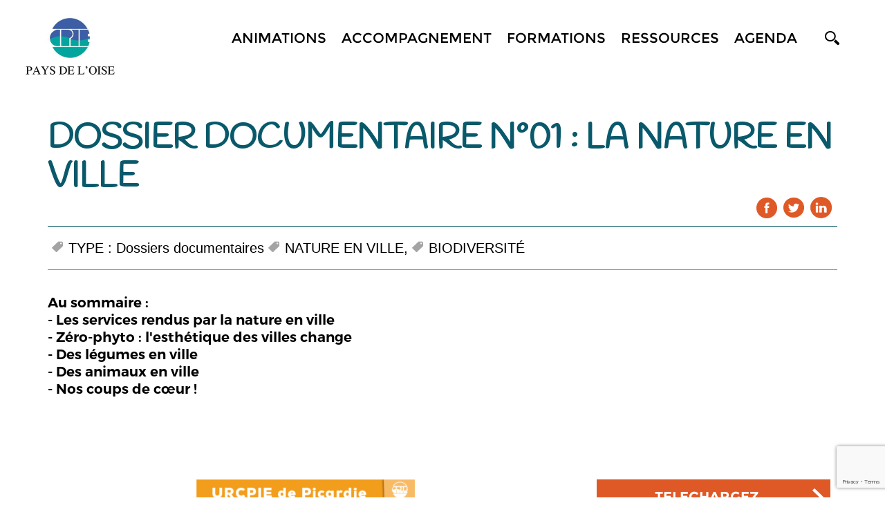

--- FILE ---
content_type: text/html; charset=utf-8
request_url: http://www.cpie60.fr/cpie/Content.aspx?ID=150582
body_size: 62383
content:


<!doctype html>
<html id="ctl00_html" lang="fr" xml:lang="fr">
<head>
    <script type="text/javascript" src="/script/rootprrooms.js?d=26042017" ></script>
    <title>
	dossier documentaire n°01 : La nature en ville - Site du CPIE des Pays de l'Oise
</title><meta charset="utf-8" /><meta id="ctl00_MetaDescription" name="description" content="La nature en ville - Dossier documentaire réalisé par les CPIE de Picardie" />
<link rel='image_src' href='http://www.cpie60.fr/Virtual/T93689W000H500.png' type='image/png' />
<link rel='image_url' href='http://www.cpie60.fr/Virtual/T93689W000H500.png' type='image/png' />
<meta property='og:image' content='http://www.cpie60.fr/Virtual/T93689W000H500.png' />
<meta property='og:image:width' content='351' />
<meta property='og:image:height' content='500' />
<meta property='og:image:type' content='image/png' >
<meta property='og:url' content='http://www.cpie60.fr/cpie/content.aspx?ID=150582' /><meta name='robots' content='noindex'/><meta name='googlebot' content='noindex'/><meta http-equiv="Content-Type" content="text/html; charset=utf-8" /><meta name="viewport" content="width=device-width, initial-scale=1, maximum-scale=1" /><meta name="format-detection" content="telephone=no" /><meta id="ctl00_MetaFBDescription" property="og:description" name="og:description" content=" Au sommaire : - Les services rendus par la nature en ville - Zéro-phyto : l&#39;esthétique des villes change - Des légumes en ville - Des animaux en ville - Nos coups de cœur ! " /><meta id="ctl00_MetaFBTitle" property="og:title" name="og:title" content="dossier documentaire n°01 : La nature en ville" /><link href="https://fonts.googleapis.com/css?family=Handlee" rel="stylesheet" />

    <script type="text/javascript" src="//code.jquery.com/jquery-1.10.2.js"></script>
    <script type="text/javascript" src="/script/jquery.cookie.js"></script>
    <script type="text/javascript" src="/script/cpie/jquery.bxslider.min.js"></script>
    <script type="text/javascript" src="/script/cpie/res-muliti-menu.js"></script>
    <script  type="text/javascript" src="/script/cpie/owl.carousel.js"></script>

    <link href="//cdn.rawgit.com/noelboss/featherlight/1.7.13/release/featherlight.min.css" type="text/css" rel="stylesheet" />
    <script src="//cdn.rawgit.com/noelboss/featherlight/1.7.13/release/featherlight.min.js" type="text/javascript" charset="utf-8"></script>

    <link rel='shortcut icon' type='image/png' href='/images/clients/cpie/faviconcpie.png' />
    <script type="text/javascript" >
        function SelectMenu(i) {
            $('nav ul li a').removeClass('selected');
            if ($.isNumeric(i))
                $('nav ul li:eq(' + i + ') a').addClass('selected')
            else {
                $('nav ul li a').each(function () {
                    //console.log($(this).text());
                    if ($(this).text() == i) $(this).addClass('selected');
                });
            }
        }
        $(document).ready(function () {
            //$(".menu_icon").click(function () {
            //    $("nav ul").slideToggle();
            //});
            $(window).scroll(function () {
                if ($(this).scrollTop() > 150) {
                    $('header').addClass("sticky");
                }
                else {
                    $('header').removeClass("sticky");
                }
            });

            $('.cpiesearchinput').keypress(function (e) {
                console.log(e);
                if (e.keyCode == 13) {
                    
                    var s = $('.cpiesearchinput').val();
                    if (s.length > 0) document.location.href = "/cpie/recherche.aspx?search=" + encodeURI(s);
                    return false;
                }
            });

        });
        function cpiepopupsearch() {
            $('header').addClass('cpiesearch');
            $('.cpiesearchinput').focus();
        }
        function cpieremovesearch() {
            $('header').removeClass('cpiesearch');
        }
        function RGPDCookieDisclaimerAcceptAll() {
            $.cookie('TC_PRIVACY_CENTER', 'ALL', { expires: 365, path: '/'});
            $('#privacy-overlay').hide();
            $('#tc-privacy-wrapper').hide();
            RGPDGALaunch();
        }
        function RGPDCookieDisclaimerDecline() {
          $.cookie('TC_PRIVACY_CENTER', 'NO', { expires: 60, path: '/'});
            $('#privacy-overlay').hide();
            $('#tc-privacy-wrapper').hide();
        }
    </script>
    <script type='text/javascript'>$(document).ready(function () {SelectMenu('RESSOURCES');});</script>
<!-- END: SCRIPTS -->

<!--[if lt IE 9]>
<script type="text/javascript">
  document.createElement("header");
  document.createElement("nav");
  document.createElement("section");
  document.createElement("article");
  document.createElement("aside");
  document.createElement("footer");
</script>
<![endif]-->
    <script type='text/javascript'>
var mylat = 49.201631;
var mylng = 2.582747;
var myzoom = 9;
var zerophyto=false;

</script>

<script type="text/javascript" src="/script/cpie/cpiemap.js"></script>

<!--
    <script type="text/javascript" src="/script/cpie/cpiemap.js"></script>
-->
    <script type="text/javascript" src="/script/cpie/cpie_RichTopicColors.js?d=22102019"></script>
    <link rel="stylesheet" type="text/css" href="/css/cpie/style.css?d=20211022" media="all" /><link rel="stylesheet" type="text/css" href="/css/cpie/res-muliti-menu.css" /><link rel="stylesheet" type="text/css" href="/css/cpie/responsive.css?d=20211022" /><script>
  (function(i,s,o,g,r,a,m){i['GoogleAnalyticsObject']=r;i[r]=i[r]||function(){
  (i[r].q=i[r].q||[]).push(arguments)},i[r].l=1*new Date();a=s.createElement(o),
  m=s.getElementsByTagName(o)[0];a.async=1;a.src=g;m.parentNode.insertBefore(a,m)
  })(window,document,'script','https://www.google-analytics.com/analytics.js','ga');
 ga('create', 'UA-159171072-1', 'auto');
  ga('send', 'pageview');
</script>
<script src='https://www.google.com/recaptcha/api.js' async defer></script>
    <link rel="stylesheet" type="text/css" href="/css/cpie/owl.carousel.css" />
    <link rel="stylesheet" type="text/css" href="/css/cpie/jquery.bxslider.css" />
    
    <script type="text/javascript" src="/script/cpie/owl.carousel.js"></script>
        
        <style>
              .featherlight-inner img {width:inherit;max-width: 100%;}
                @media only screen and (max-height:700px) {
                    .featherlight-inner img { height: 500px; }
                }
                @media only screen and (min-height:700px) {
                    .featherlight-inner img { height: 650px; }
                }
                @media only screen and (min-height:800px) {
                    .featherlight-inner img { height: 750px; }
                }
                @media only screen and (min-height:900px) {
                    .featherlight-inner img { height: 850px; }
                }
                @media only screen and (min-height:1000px) {
                    .featherlight-inner img { height: 950px; }
                }
    </style>
        <script type="text/javascript" >
            var NbImgMain = 1;
            $(document).ready(function () {
                var mainimagebxsliderautostart = false;
                if (prroot.hasOwnProperty('mainimagebxsliderautostart')) mainimagebxsliderautostart = prroot.mainimagebxsliderautostart;
                if (NbImgMain < 2) mainimagebxsliderautostart = false;
                $('.bxslider1').bxSlider({
                    pagerCustom: '#bx-pager',
                    controls: (NbImgMain > 1),
                    auto: mainimagebxsliderautostart
                });
                var owl = $("#owl-demo");
                owl.owlCarousel({
                    items: 3,
                    slideSpeed: 1000,
                    itemsCustom: false,
                    itemsDesktop: [1100, 3],
                    itemsDesktopSmall: [979, 3],
                    itemsTablet: [768, 3],
                    itemsTabletSmall: [639, 2],
                    itemsMobile: [479, 1],
                    singleItem: false,
                    itemsScaleUp: false,
                    autoPlay: true
                });
                // Custom Navigation Events
                $(".next").click(function () {
                    owl.trigger('owl.next');
                })
                $(".prev").click(function () {
                    owl.trigger('owl.prev');
                })
            });
    </script>
<link type='text/css' href='/Handlers/HTFile.ashx?ATT=1398&DU=190809' rel='stylesheet' /><script  type='text/javascript' src='/Handlers/HTFile.ashx?ATT=1483&DU=220947' ></script></head>
<body>
    <form name="aspnetForm" method="post" action="./Content.aspx?ID=150582" id="aspnetForm">
<div>
<input type="hidden" name="__VIEWSTATE" id="__VIEWSTATE" value="/[base64]/[base64]/[base64]/dT1odHRwJTNhJTJmJTJmd3d3LmNwaWU2MC5mciUyZmNwaWUlMmZjb250ZW50LmFzcHglM2ZJRCUzZDE1MDU4MmRkAgcPDxYCHwQFkQFodHRwOi8vdHdpdHRlci5jb20vc2hhcmU/[base64]/[base64]/[base64]/[base64]/[base64]/[base64]/[base64]/[base64]/[base64]/[base64]/[base64]/[base64]/////D2QFJ2N0bDAwJENvbnRlbnRQbGFjZUhvbGRlcjEkbHZJbml0aWF0aXZlcw9nZAUmY3RsMDAkQ29udGVudFBsYWNlSG9sZGVyMSRsdlJlc3NvdXJjZXMPFCsADmRkZGRkZGQUKwADZGRkAgNkZGRmAv////8PZAUjY3RsMDAkQ29udGVudFBsYWNlSG9sZGVyMSRsdlJlbGF0ZWQPPCsADgMIZgxmDQL/////D2QFImN0bDAwJENvbnRlbnRQbGFjZUhvbGRlcjEkbHZFdmVudHMPZ2QFImN0bDAwJENvbnRlbnRQbGFjZUhvbGRlcjEkbHZJbWFnZXMPFCsADmRkZGRkZGQUKwABZAIBZGRkZgL/////D2QFI2N0bDAwJENvbnRlbnRQbGFjZUhvbGRlcjEkbHZBQ1RFVVJTDzwrAA4DAwIDDGYNAv////8PZAUlY3RsMDAkQ29udGVudFBsYWNlSG9sZGVyMSRsdkRvY3VtZW50cw88KwAOAwMCAwxmDQL/////D2QFJGN0bDAwJENvbnRlbnRQbGFjZUhvbGRlcjEkbHZBQ1RFVVJTMg8UKwAOZGRkAgZkZGQUKwACZGQCAmRkZGYC/////w9kOxPWsf5bPz77p34U0irOdXogr+U5TYw14EkYzPKGQ+0=" />
</div>

<div>

	<input type="hidden" name="__VIEWSTATEGENERATOR" id="__VIEWSTATEGENERATOR" value="F37B9836" />
	<input type="hidden" name="__EVENTVALIDATION" id="__EVENTVALIDATION" value="/wEdAAuVhDgpQftJvPClYtnZGmmsA0ltt66MMi5Yf2z2UnJ9JhXYFjx8bgGjRjHERRT5JwVI2HwLVRX74jRXN/JQXdBWHF/HxdwKov08EMmXy2/IwnJIYQ+AgFb0h5IJso3FyLNGT/kW8XUBhLDkczYG9rT0cAd4FRSBYQpId6Pzv9aiXIxNxT87dXukwaHq9J90S81RMEZKJAP6pLn+ZBTM9egMv2QyRPZuaJ1aj13VhnKF7oCeWnOetrOTgEESexKYKoKRghtDkmRwkB0/Bniy52JD" />
</div>
    <!-- wrapper starts -->
    <div class="wrapper">
            <!-- Header Starts -->
       <header id="ctl00_PanelHeader">
             <div class="menu_icon">
                <img src="/images/clients/cpie/menu_icon.png" width="33" height="24" alt="menu_icon" /> 
             </div>
            <div class="cpiesearchbar" >
                <input type="text" class="cpiesearchinput" placeholder="saisissez votre recherche ici">
                <a href="#" onclick="cpieremovesearch();return false;"><img src="/images/clients/prh/site/searchbuttonclose.png" style="position:absolute;right:50px;top:40px;"></a>
            </div>
            <div class="container">
               
                	<div class="header_in">
                    	<div class="logo">
                        	<a id="ctl00_hypLogo" href="../"><img id="ctl00_ImgLogo" alt="Logo" title="Accueil" src="Handlers/HTFile.ashx?ATT=1403&amp;DU=131049" alt="Site du CPIE des Pays de l&#39;Oise" style="border-width:0px;" /></a>
                        </div>
                        <div class="header_right">
                        	<div class="header_right_main">
                            <a href="#" class="search" onclick="cpiepopupsearch();return false;"><img src="/images/clients/cpie/search_btn.png" width="21" height="20" alt="search_btn" /></a>
                                <nav>
                                    <ul><li prmid='3663'><a  href='#' onclick='return false;' >Animations</a><ul prmid='3663'><li prsmid='1530'><a href='/cpie/presentation/201497/Animations-Grand-public'>Grand public</a></li><li prsmid='1531'><a href='/cpie/presentation/201498/Animations-scolaires'>Scolaires</a></li></ul></li><li prmid='3664'><a  href='#' onclick='return false;' >Accompagnement</a><ul prmid='3664'><li prsmid='1532'><a href='/cpie/presentation/201865/Etudes-suivis-naturalistes'>Études</a></li><li prsmid='1533'><a href='/cpie/presentation/201866/Accompagnement-collectivites'>Collectivités</a></li><li prsmid='1534'><a href='/cpie/presentation/201867/Entreprises-salaries'>Entreprises et salariés</a></li></ul></li><li prmid='3665'><a  href='#' onclick='return false;' >Formations</a><ul prmid='3665'><li prsmid='1535'><a href='/cpie/Content.aspx?ID=201471'>Formations "Guide nature"</a></li><li prsmid='1536'>Formations "Ambassadeurs"</li><li prsmid='1537'><a href='/cpie/Content.aspx?ID=201473'>Formations "Biodiversité"</a></li></ul></li><li prmid='3666'><a  href='#' onclick='return false;' >Ressources</a><ul prmid='3666'><li prsmid='1538'><a href='/cpie/ressources.aspx'>Publications</a></li><li prsmid='1539'><a href='/cpie/presentation/201869/Mediation-Faune-Flore'>Médiation Faune Flore</a></li><li prsmid='1540'><a href='/cpie/presentation/201870/Centre-de-ressources-documentaires'>Centre de ressources</a></li></ul></li><li prmid='3589'><a  href='/cpie/Contents.aspx?CONTENT=EVENT' >Agenda</a></li></ul>  
                                    <div class="clear"></div>
                                </nav>
                                
                                <div class="clear"></div>
                            </div>
                            <div class="clear"></div>
                        </div>
                        <div class="clear"></div>
               	    </div>
                </div>
            </header>
            <!-- Header ends -->
            <div class="cpiecontent">
                
    <script type="text/javascript" >
        var myot = 'CLIPPING';
    </script>
    
    
    
    
    <!-- Banner Starts -->
        
    <!-- Banner ends -->
            <!-- main_content Starts -->
            <div id="ctl00_ContentPlaceHolder1_placeholderMainContent" class="main_content prrooms_content" dataid="150582" datatype="CLIPPING" color1="#09596B" color2="rgb(179,205,210)" textcolor1="#FFFFFF">
                <div class="container">
                    <div class="devenez_sec devenez_inner2 ">
                        <div class="devenez_in">
                            <h2 id="ctl00_ContentPlaceHolder1_h2Title">dossier documentaire n°01 : La nature en ville</h2>
                            <div id="ctl00_ContentPlaceHolder1_placeholderDATE" class="content_date" style="background: url(/images/clients/cpie/calendar2.png) no-repeat left center; color: #df5926;padding: 0px 0 0 24px;">
                                
                                
                                
                            </div>
                            <div class="social_icons">
                                <ul>
                                    <li><a id="ctl00_ContentPlaceHolder1_hypShareFacebook" class="cpiesharefacebook" title="partage facebook" href="https://www.facebook.com/share.php?u=http%3a%2f%2fwww.cpie60.fr%2fcpie%2fcontent.aspx%3fID%3d150582" target="facebook" style="display:inline-block;height:31px;width:31px;"><img src="/images/clients/cpie/fb_icon.png" alt="" style="border-width:0px;" /></a></li>
                                    <li><a id="ctl00_ContentPlaceHolder1_hypShareTwitter" class="cpiesharetwitter" title="partage twitter" href="http://twitter.com/share?url=dossier+documentaire+n%c2%b001+%3a+La+nature+en+ville+http%3a%2f%2fwww.cpie60.fr%2fcpie%2fcontent.aspx%3fID%3d150582" target="twitter" style="display:inline-block;height:31px;width:31px;"><img src="/images/clients/cpie/tw_icon.png" alt="" style="border-width:0px;" /></a></li>
                                    <li><a id="ctl00_ContentPlaceHolder1_hypShareLinkedin" alt="linkedin_icon" class="cpiesharelinkedin" title="partage linkedin" href="https://www.linkedin.com/shareArticle?mini=true&amp;url=http%3a%2f%2fwww.cpie60.fr%2fcpie%2fcontent.aspx%3fID%3d150582&amp;title=dossier+documentaire+n%c2%b001+%3a+La+nature+en+ville&amp;summary=+Au+sommaire+%3a+-+Les+services+rendus+par+la+nature+en+ville+-+Z%c3%a9ro-phyto+%3a+l%27esth%c3%a9tique+des+villes+change+-+Des+l%c3%a9gumes+en+ville+-+Des+animaux+en+ville+-+Nos+coups+de+c%c5%93ur+!+&amp;source=Site+du+CPIE+des+Pays+de+l%27Oise" target="linkedin" style="display:inline-block;height:31px;width:31px;"><img src="/images/clients/cpie/linkedin_icon.png" alt="" style="border-width:0px;" /></a></li>
                                    <li><a id="ctl00_ContentPlaceHolder1_hypShareWhatsapp" class="cpiesharewhatsapp" alt="whatsapp" title="partage whatsapp" href="whatsapp:%20//send?text=http%3a%2f%2fwww.cpie60.fr%2fcpie%2fcontent.aspx%3fID%3d150582" target="whatsapp" style="display:inline-block;height:31px;width:31px;display:none;"><img src="/images/clients/cpie/wh_icon.png" alt="" style="border-width:0px;" /></a></li>
                                    <!-- <li><a href="#"><img src="/images/clients/cpie/gmail_icon.png" width="31" height="31" alt="gmail_icon" /></a></li> -->
                                </ul>
                                <div class="clear"></div>
                            </div>
                            <div class="clear"></div>
                        </div>
                        <div id="ctl00_ContentPlaceHolder1_placeholderTags" style="display: block;border-bottom: 1px solid rgb(223, 89, 38);padding: 0 0 19px 0;color:black;font-size:1.250em;margin: 0 0 20px 0;">
                            <div class='tagparent'>&nbsp;<img src='/images/tag.png' /> TYPE : <a class='ContentTag' href='Ressources.aspx?ST=9585#FILTERS'>Dossiers documentaires</a></div>&nbsp;<a class='ContentTag' href='Content.aspx?ID=135720'><img src='/images/tag.png' />&nbsp;NATURE EN VILLE</a>, <a class='ContentTag' href='Content.aspx?ID=103813'><img src='/images/tag.png' />&nbsp;BIODIVERSIT&#201;</a>
                        </div>
                        <div class="cpieheader">
                            <div class="cpieheader_left">
                                <p>
                                    <p>Au sommaire :<br>- Les services rendus par la nature en ville<br>- Zéro-phyto : l'esthétique des villes change<br>- Des légumes en ville<br>- Des animaux en ville<br>- Nos coups de cœur ! </p><br>
                                </p>
                            </div>
                            <div class="camp_right_main">
                            </div>
                        </div>
                    <div id="PR_NL" ></div>
                    <div id="ctl00_ContentPlaceHolder1_PlaceholderImagesAndMapAndCalendarAndDownload" class="nature_camp_sec">
                            <div class="nature_camp_left">
                                
                                        <ul class="bxslider1">
                                            
                                        <li><small><a class='mainimagefeatherlight' target-featherlight='#mainimage0' ><img src='http://www.cpie60.fr/Handlers/HTThumbnail.ashx?MEDIAID=90482&width=744&height=450&FORMAT=PNG' style='margin:0 auto;'/></a></small></li>
                                    
                                        </ul>
                                    
                            </div>
                               <div id="ctl00_ContentPlaceHolder1_PlaceholderMapAndCalendarAndDownload" class="camp_right_main">
                                 
                                
                                <a id="ctl00_ContentPlaceHolder1_hypMore2" class="more" href="Handlers/HTFile.ashx?MEDIAID=90481&amp;SITEKEY=51e96f5c-558b-4c0b-9c9a-04200e2ff28f" target="_self">TELECHARGEZ...</a>
                            </div> 
                        </div>
                        

                    </div>

                     
                    
                </div>
                <div id="ctl00_ContentPlaceHolder1_placeholderRICHTOPIC" class="environmental_sec" style="margin-bottom:20px;">
                    <div class="container">
                        <div class="environmental_sub">
                            <div class="environmental_main" style="border-bottom:0px;padding-bottom:0px;"> 
                                <div class="environmental_left">
                                    <div class="environmental_left_sub">
                                        <a id="ctl00_ContentPlaceHolder1_hypRichTopic" href="Content.aspx?ID=135720">
                                            <small><img id="ctl00_ContentPlaceHolder1_imgRichTopicIcon" alt="project_img2" src="Handlers/HTFile.ashx?MEDIAID=93820" style="width:62px;border-width:0px;" /></small>
                                            <h3>NATURE EN VILLE</h3>
                                            <div class="clear"></div>
                                        </a></div><p>
                                        <p style="text-align: justify;">Jardins et espaces urbains sont des opportunités pour l'accueil de la nature en ville. Face aux enjeux du changement climatique, ils offrent de nombreuses réponses aux problématiques émergentes comme la préservation de la ressource en eau (prévention des pollutions diffuses et recharge des nappes), l'entretien des espaces publics en zéro-phyto, la prévention des inondations et ruissellements, l'adaptation de la biodiversité, l'amélioration de cadre de vie...<br></p>
                                     </p>
                                </div>
                                <div class="environmental_right">
                                    <small><img id="ctl00_ContentPlaceHolder1_imgRichTopicMainImage" alt="nature_img5" src="../Handlers/HTThumbnail.ashx?MEDIAID=92686&amp;width=547" style="border-width:0px;" /></small>
                                </div>
                                <div class="clear"></div>
                            </div>
                        </div>
                    </div>
                </div>
                <div id="ctl00_ContentPlaceHolder1_placePROJECTS" class="environmental_sec">
                    <div class="container">
                        <div class="environmental_sub">
                            <div class="environmental_main" style="border-bottom:0px;">
                                <a id="ctl00_ContentPlaceHolder1_hypProject1" href="content.aspx?ID=147288">
                                    <div class="environmental_left">
                                        <div class="environmental_left_sub">
                                            <h3>Dossiers documentaires du LIERRE</h3>
                                            <div class="clear"></div>
                                        </div>
                                        <p>
                                            <p>


	
	
	
	Trois fois par an, retrouvez les dossiers documentaires du LIERRE.<br>En 8 pages découvrez et approfondissez un sujet de l'actualité environnementale sous un angle original. </p>
                                        </p>
                                    </div>
                                    <div class="environmental_right">
                                        <small><img id="ctl00_ContentPlaceHolder1_imgProject1" src="../Handlers/HTThumbnail.ashx?MEDIAID=89684&amp;width=547" style="width:547px;border-width:0px;" /></small>
                                    </div>
                                </a><div class="clear"></div>
                            </div>
                            
                        </div>
                        <div class="devenez_text">
                            <div class="devenez_main">
                            </div>
                                <a id="ctl00_ContentPlaceHolder1_hypAllProjects" href="contents.aspx?CONTENT=PROJECT">TOUS LES PROJETS</a><div class="clear"></div>
                        </div>
                    </div>
                </div>
         <!-- début publications reliées -->
         <div class="container" >
            <div id="ctl00_ContentPlaceHolder1_placeRessources" class="speak_sec" style="padding-top:60px;margin-top:100px;">
                <h3>PUBLICATIONS</h3>
                
                        
                        <div class="speak_sec_left prcpieressource" >
                            <a href='Content.aspx?ID=221503'><img src='http://www.cpie60.fr/Handlers/HTThumbnail.ashx?MEDIAID=177518&width=350&height=350&FORMAT=PNG'/> </a>
                            <h4>Fiche technique n°54 "La phytoépuration, un concept écologique"</h4>
                            <!-- <p>Au sommaire<br>Introduction<br>Comment ça fonctionne ?<br>Avantages, inconvénients et questionnements<br>Mise en pratique : comment faire ?<br>Ressources</p> -->
                        </div>
                    
                        <div class="speak_sec_left prcpieressource" >
                            <a href='Content.aspx?ID=221518'><img src='http://www.cpie60.fr/Handlers/HTThumbnail.ashx?MEDIAID=177545&width=350&height=350&FORMAT=PNG'/> </a>
                            <h4>Dossier documentaire n°19 : Eco-jardin, les solutions pour irriguer durable</h4>
                            <!-- <p>Sommaire<br><span style="font-size: 14px;">Pourquoi et comment irriguer durable ?<br>Pratiques durables, pédagogie et conseils concrets <br>Économiser l’eau, même sur de grandes étendues ? <br>Une gestion durable de la ressource, en collectivité<br>Nos coups de cœur !</span></p> -->
                        </div>
                    
                        <div class="speak_sec_left prcpieressource" >
                            <a href='Content.aspx?ID=214215'><img src='http://www.cpie60.fr/Handlers/HTThumbnail.ashx?MEDIAID=165828&width=350&height=350&FORMAT=PNG'/> </a>
                            <h4>Dossier documentaire n°15 : solutions d'adaptation fondées sur la nature, une approche multifonctionnelle</h4>
                            <!-- <p>Au sommaire :<br>- Pourquoi et comment s’adapter grâce aux SafN ?<br>- Comment reconnecter les milieux humides face aux inondations<br>- Cas concrets et gestion des eaux pluviales<br>- Agriculture et préservation des zones humides<br>- Nos coups de cœur !<br></p> -->
                        </div>
                      
                        <div class="clear"></div>  
                    
                <div class="devenez_text">
                        <a id="ctl00_ContentPlaceHolder1_hypAllRessources" href="Ressources.aspx?SRT=150582">TOUTES LES PUBLICATIONS</a><div class="clear"></div>
                    </div>
                    <script type="text/javascript" >
                        $(document).ready(function () {
                            $('.prcpieressource:eq(2)').addClass('last');
                        });
                    </script>
            </div>
        </div>
                <!-- fin publication reliées -->
                
                
                <div class="animal_plant_sec" style="display:none;">
                    <div class="container">
                        <div class="animal_plant_sub animal_plant_sub_inner2">
                            <div class="animal_plant_left_main">
                                <div class="animal_plant_left">
                                    <div class="animal_plant_left_in">
                                        <span>
                                          <strong>
                                              <em><img src="/images/clients/cpie/themes_img.png" width="121" height="118" alt="themes_img" /></em>
                                              <i>themes</i>
                                          </strong>
                                        </span>
                                    </div>
                                    <abbr>biodiversité</abbr>
                                </div>
                                <div class="animal_plant_left animal_plant_middle">
                                    <div class="animal_plant_left_in">
                                        <span>
                                          <strong>
                                              <em><img src="/images/clients/cpie/enjeux_img.png" width="118" height="115" alt="enjeux_img" /></em>
                                              <i>enjeux</i>
                                          </strong>
                                        </span>
                                    </div>
                                    <abbr>préservation de la diversité des espèces animales et végétales </abbr>
                                </div>
                            </div>
                            <div class="animal_plant_right animal_plant_right2">
                                <a href="#"><img src="/images/clients/cpie/map_img2.png" width="547" height="547" alt="map_img2" /></a>
                            </div>
                        </div>
                        <div class="clear"></div>
                        </div>
                    </div>
                
                
                <div id="ctl00_ContentPlaceHolder1_placeACTEURS2" class="partnership_sec partnership_adjust">
                   <div class="container">
                      <div class="prjt_inner2_sub partner">
                            
                                    <div class="prjt_inner2_in">
                                        <small><img src="/images/clients/cpie/partner2_img.png" width="115" height="94" alt="partner_img"></small>
                                        <h3>PARTENAIRES</h3>
                                        <div class="clear"></div>
                                    </div>
                                    
                                    <div class="partnership_sub partner_adjust" style="margin-top:20px;">
                                        <ul>
                                            
                                   <li style="padding-right:10px;">
                                      <a id="ctl00_ContentPlaceHolder1_lvACTEURS2_ctrl0_ctl00_hypActeur1" href="http://www.eau-seine-normandie.fr/" target="_blank">
                                          <div style="height:120px;line-height:120px;">
                                            <img id="ctl00_ContentPlaceHolder1_lvACTEURS2_ctrl0_ctl00_imgActeur" alt="logo" src="../Handlers/HTThumbnail.ashx?MEDIAID=89610&amp;height=112" style="border-width:0px;display:inline-block;vertical-align:middle;" />
                                          </div>
                                          <p class="acteur_name" style="font-size:initial;">Agence de l'eau Seine-Normandie</p>
                                      </a>
                                   </li>
                                
                                   <li style="padding-right:10px;">
                                      <a id="ctl00_ContentPlaceHolder1_lvACTEURS2_ctrl0_ctl01_hypActeur1" href="http://www.hautsdefrance.fr/" target="_blank">
                                          <div style="height:120px;line-height:120px;">
                                            <img id="ctl00_ContentPlaceHolder1_lvACTEURS2_ctrl0_ctl01_imgActeur" alt="logo" src="../Handlers/HTThumbnail.ashx?MEDIAID=170778&amp;height=112" style="border-width:0px;display:inline-block;vertical-align:middle;" />
                                          </div>
                                          <p class="acteur_name" style="font-size:initial;">Région Hauts-de-France</p>
                                      </a>
                                   </li>
                                
                                        </ul> 
                                        <div class="clear"></div>
                                    </div> 
                                
                                
                         </div>
                      </div>
                </div>
                
<script type="text/javascript" >
    var onSubmitSend = function (token) {
        var clickButton = document.getElementById("ctl00_ContentPlaceHolder1_cpieform1_BtnClone");
        clickButton.click();
    }
    /*
    var onloadCallback = function () {
        var clickBtn = document.getElementById("ctl00_ContentPlaceHolder1_cpieform1_BtnSend");
        if (clickBtn.checkVisibility) {
            grecaptcha.render('html_element', {
                'sitekey': '6Lco88cqAAAAAJP0TFslt8Y0icqZjpYW60FiZIK3'
            });
        } else {
            grecaptcha.render('html_element2', {
                'sitekey': '6Lco88cqAAAAAJP0TFslt8Y0icqZjpYW60FiZIK3'
            });
        }
    };
    */
</script>
<div class="form_sec_main">
    <div class="container">
        <div class="form_sec">
            <div id="ctl00_ContentPlaceHolder1_cpieform1_form_sec_leftpanel" class="form_sec_left">
	
                <div class="form_sec_left_in">
                    <a name="BlocContact"></a>
                    <small><a href="http://www.cpie60.fr/"><img style="padding-top:20px;" alt="logo CPIE Oise" src="Handlers/HTFile.ashx?ATT=1403&DU=131049"></a></small>
                    <div class="fm_sec_lt_in_rt">
                        <h4>CPIE des Pays de l'Oise</h4>
                        <span>Centre Permanent d'Initiatives pour l'Environnement</span>
                        
                        <abbr>6/8 rue des Jardiniers</abbr>
                        <abbr>60300 SENLIS</abbr>
<br>
<abbr>tel : 03.44.31.32.64 </abbr>

                    </div>
                    <div class="clear"></div>
                </div>
                <p>
                        
                </p>
                <input type="hidden" name="ctl00$ContentPlaceHolder1$cpieform1$HdnNotificationRecipient" id="ctl00_ContentPlaceHolder1_cpieform1_HdnNotificationRecipient" />

                
            
</div>
            <div class="form_sec_right" style="width:50%">
                
                <div class="contact_sec">
                    <ul>
                        <li>
                            <h3>CONTACT</h3>
                        </li>
                        
                        <li id="ctl00_ContentPlaceHolder1_cpieform1_litxtNom">
                            <span id="ctl00_ContentPlaceHolder1_cpieform1_lbltxtNom" style="font-family:'Montserrat-Light';font-size:14px;font-weight:normal;color:#ffffff;line-height:14px;display:block;text-transform:uppercase;margin:0 0 6px 0;">Nom</span>
                            <input name="ctl00$ContentPlaceHolder1$cpieform1$txtNom" type="text" id="ctl00_ContentPlaceHolder1_cpieform1_txtNom" class="textfield" />
                            
                        </li>
                        <li id="ctl00_ContentPlaceHolder1_cpieform1_litxtEmail">
                            <span id="ctl00_ContentPlaceHolder1_cpieform1_lbltxtEmail" style="font-family:'Montserrat-Light';font-size:14px;font-weight:normal;color:#ffffff;line-height:14px;display:block;text-transform:uppercase;margin:0 0 6px 0;">Email</span>
                            <input name="ctl00$ContentPlaceHolder1$cpieform1$txtEmail" type="text" id="ctl00_ContentPlaceHolder1_cpieform1_txtEmail" class="textfield" />
                        </li>
                        <li id="ctl00_ContentPlaceHolder1_cpieform1_litxtCompanyName">
                            <span id="ctl00_ContentPlaceHolder1_cpieform1_lbltxtCompanyName" style="font-family:'Montserrat-Light';font-size:14px;font-weight:normal;color:#ffffff;line-height:14px;display:block;text-transform:uppercase;margin:0 0 6px 0;">Structure</span>
                            <input name="ctl00$ContentPlaceHolder1$cpieform1$txtCompanyName" type="text" id="ctl00_ContentPlaceHolder1_cpieform1_txtCompanyName" class="textfield" />
                        </li>
                        <li id="ctl00_ContentPlaceHolder1_cpieform1_liPhone">
                            <span id="ctl00_ContentPlaceHolder1_cpieform1_lbltxtPhone" style="font-family:'Montserrat-Light';font-size:14px;font-weight:normal;color:#ffffff;line-height:14px;display:block;text-transform:uppercase;margin:0 0 6px 0;">Téléphone</span>
                            <input name="ctl00$ContentPlaceHolder1$cpieform1$txtPhone" type="text" id="ctl00_ContentPlaceHolder1_cpieform1_txtPhone" class="textfield" />
                        </li>
                        <li id="ctl00_ContentPlaceHolder1_cpieform1_liZIP">
                            <span id="ctl00_ContentPlaceHolder1_cpieform1_lbltxtZIP" style="font-family:'Montserrat-Light';font-size:14px;font-weight:normal;color:#ffffff;line-height:14px;display:block;text-transform:uppercase;margin:0 0 6px 0;">Code Postal</span>
                            <input name="ctl00$ContentPlaceHolder1$cpieform1$txtZIP" type="text" id="ctl00_ContentPlaceHolder1_cpieform1_txtZIP" class="textfield" />
                        </li>
                        
                        
                        
                        
                        
                    </ul>
                    <ul class="form_in">
                        <li id="ctl00_ContentPlaceHolder1_cpieform1_liMess2">
                            <h3>&nbsp;</h3>
                        </li>
                        <li id="ctl00_ContentPlaceHolder1_cpieform1_liMess">
                            <label>MESSAGE</label>
                            <textarea name="ctl00$ContentPlaceHolder1$cpieform1$txtMsg" rows="1" cols="20" id="ctl00_ContentPlaceHolder1_cpieform1_txtMsg" cols="1">
</textarea>
                        </li>
                        <li><h3></h3></li>
                        
                        
                        
                        
                        
                        
                        
                        
                        
                    </ul>
                    <div id="html_element"></div>
                    <div class="clear"></div>
                    <input type="submit" name="ctl00$ContentPlaceHolder1$cpieform1$BtnSend" value="ENVOYER" id="ctl00_ContentPlaceHolder1_cpieform1_BtnSend" class="button g-recaptcha" data-callback="onSubmitSend" data-sitekey="6Lco88cqAAAAAJP0TFslt8Y0icqZjpYW60FiZIK3" />
                    <input type="submit" name="ctl00$ContentPlaceHolder1$cpieform1$BtnClone" value="" id="ctl00_ContentPlaceHolder1_cpieform1_BtnClone" style="display:none;" />
                </div>
            </div>
            <div class="form_sec_right" style="width:50%">
                <div class="contact_sec">
                    <ul>
                        
                        
                        
                        
                        
                        
                        
                        
                    </ul>
                    <ul class="form_in">
                        
                        
                        
                        
                        
                    </ul>
                    <div class="clear"></div>
                    <div id="html_element2"></div>
                    
                    <input type="submit" name="ctl00$ContentPlaceHolder1$cpieform1$BtnClone2" value="" id="ctl00_ContentPlaceHolder1_cpieform1_BtnClone2" style="display:none;" />
                </div>
            </div>
            <div class="clear"></div>
        </div>
    </div>
</div>




            </div>
            <div id="hiddenmainimages" style="display:none;">
                <div id='mainimage0'><img src='http://www.cpie60.fr/Handlers/HTFile.ashx?MEDIAID=90482'/></div>
            </div>
            <!-- main_content stop non -->
            <div id="Initiatives_Items" style="display:none;">
                
            </div>
            <!-- maincontent ends -->
            <script type="text/javascript">
                wdt = function (e) {
                    var a = $('.contact_sec ul.form_in li').width();
                    $('.contact_sec .button').width(a);
                }
                wdt();
                $(window).load(function () { wdt(); });
                $(window).resize(function () { wdt(); });
                $(document).ready(function (e) { wdt(); });
                //$('#PR_NL').
            </script>
           <script type="text/javascript" >
               function RemonteBleu() { // ne marche pas car enlève le carrousel des images
                   //$(".cpieheader_left").css("float", "left").css("width", "68%");
                   //$(".cpieheader .camp_right_main").html($(".nature_camp_sec .camp_right_main").html());
                   //$(".camp_right_main:eq(1)").hide();  //.nature_camp_sec
               }
               $(window).ready(function () {
                   //console.log(myot);
                   if (myot == 'EVENT') { if (typeof GMinitialize === "function") GMinitialize() };
                   if (myot == 'NEWS') {
                       if (typeof GMinitializeBIG === "function") GMinitializeBIG();
                       if (typeof DrawInitiatives === "function") DrawInitiatives(mapBIG, infowindowBIG);
                       //RemonteBleu();
                   };
                   var isMobile = {
                        Android: function() {
                            return navigator.userAgent.match(/Android/i);
                        },
                        BlackBerry: function() {
                            return navigator.userAgent.match(/BlackBerry/i);
                        },
                        iOS: function() {
                            return navigator.userAgent.match(/iPhone|iPad|iPod/i);
                        },
                        Opera: function() {
                            return navigator.userAgent.match(/Opera Mini/i);
                        },
                        Windows: function() {
                            return navigator.userAgent.match(/IEMobile/i);
                        },
                        any: function() {
                            return (isMobile.Android() || isMobile.BlackBerry() || isMobile.iOS() || isMobile.Opera() || isMobile.Windows());
                        }
                    };
                   if (isMobile.any()) $('.cpiesharewhatsapp').show();
                   if (prroot.hasOwnProperty('mainimagelightbox')) {
                       $('a.mainimagefeatherlight').css('cursor', 'pointer');
                       $('a.mainimagefeatherlight').featherlight({
                           targetAttr: 'target-featherlight'
                       });
                        var cpt=0;
                        $('.prcontentbody figure img').each(function () {
                            cpt+=1;
                            var myurl=$(this).attr('src');
                            var myhtml=$(this)[0].outerHTML;
                            myhtml= '<a class="extrafeatherlight" style="cursor:pointer;" target-featherlight="#mainimageE'+cpt+ '" >' + myhtml + '</a>';
                            $(this).replaceWith(myhtml);
                            $('#hiddenmainimages').append('<div id="mainimageE'+cpt+'"><img src="' + myurl + '"/></div>');
                       });
                        $('a.extrafeatherlight').featherlight({
                                targetAttr: 'target-featherlight'
                        });
                   }
               });
           </script>

            </div>
            
            <!-- footer starts -->
            <footer id="ctl00_PanelFooter">
            	<div class="container">
                	<div class="footer_main">
                        <div class='ftr_left'  ><ul prmid='3583'><li prsmid='1527'><a href='/cpie/presentation/201871/Adhesion-benevolat'>Adhérer et devenir bénévole</a></li><li prsmid='1528'><a href='/cpie/presentation/201872/Le-Label-reseau-CPIE'>Présentation du label</a></li><li prsmid='1529'><a href='/cpie/Contents.aspx?CONTENT=COMPANY'>Partenaires</a></li></ul></div>
                        <div class="ftr_middle">
	<h4>les CPIE</h4>
	<div class="ftr_middle_sub">
		<ul>
			<li><a target="_blank" href="http://www.cpie.fr/">Union nationale des CPIE</a></li>
		</ul>
		<ul class="ftr_middle_in">
			<li><a target="_blank" href="http://www.cpie-hautsdefrance.fr">Union régionale des Hauts-de-France</a></li>
		</ul>
		<div class="clear"></div>
	</div>
</div>
                        
                        <div id="ctl00_placeholderFooterRight" class="footer_right">
                       	    <h4>Réseaux sociaux</h4>
                        	<ul>
                                <li><a target='_blank' href='https://www.facebook.com/cpie.oise/'><img src='/images/clients/cpie/facebook_icon.png' width='62' height='62' alt='facebook' /></a></li>
                            </ul>
                            <div class="clear"></div>
                        </div>
                        <div class="clear"></div>
                    </div>
                </div>
                <div class="copy">
                	<div class="container">
                        <div id="FooterBottomMenu" ><ul prmid='3581'><li class='eve_bg_none' prsmid='1555'><a href='/cpie/presentation/201548/Mentions-legales'>Mentions légales</a></li></ul></div>
                    	<p style="line-height: 18px;">&copy; 2026 - CPIE des Pays de l'Oise - 6/8 rue des Jardiniers , SENLIS 60300 France</p>
                        <img id="ctl00_imgHit" src="/savehit/prhit_428_0_0_150582_0_0_.jpg" style="border-width:0px;" />
                        <div id="FooterPowered">
                            <a class="powered" href="http://www.pr-rooms.com">powered by PR-Rooms</a>
                        </div>
                    </div>
                </div>
            </footer>
            <!-- footer ends -->
    </div>
    </form>

</body>
</html>


--- FILE ---
content_type: text/html; charset=utf-8
request_url: https://www.google.com/recaptcha/api2/anchor?ar=1&k=6Lco88cqAAAAAJP0TFslt8Y0icqZjpYW60FiZIK3&co=aHR0cDovL3d3dy5jcGllNjAuZnI6ODA.&hl=en&v=PoyoqOPhxBO7pBk68S4YbpHZ&size=invisible&anchor-ms=20000&execute-ms=30000&cb=zi9wzeu8i8a4
body_size: 49104
content:
<!DOCTYPE HTML><html dir="ltr" lang="en"><head><meta http-equiv="Content-Type" content="text/html; charset=UTF-8">
<meta http-equiv="X-UA-Compatible" content="IE=edge">
<title>reCAPTCHA</title>
<style type="text/css">
/* cyrillic-ext */
@font-face {
  font-family: 'Roboto';
  font-style: normal;
  font-weight: 400;
  font-stretch: 100%;
  src: url(//fonts.gstatic.com/s/roboto/v48/KFO7CnqEu92Fr1ME7kSn66aGLdTylUAMa3GUBHMdazTgWw.woff2) format('woff2');
  unicode-range: U+0460-052F, U+1C80-1C8A, U+20B4, U+2DE0-2DFF, U+A640-A69F, U+FE2E-FE2F;
}
/* cyrillic */
@font-face {
  font-family: 'Roboto';
  font-style: normal;
  font-weight: 400;
  font-stretch: 100%;
  src: url(//fonts.gstatic.com/s/roboto/v48/KFO7CnqEu92Fr1ME7kSn66aGLdTylUAMa3iUBHMdazTgWw.woff2) format('woff2');
  unicode-range: U+0301, U+0400-045F, U+0490-0491, U+04B0-04B1, U+2116;
}
/* greek-ext */
@font-face {
  font-family: 'Roboto';
  font-style: normal;
  font-weight: 400;
  font-stretch: 100%;
  src: url(//fonts.gstatic.com/s/roboto/v48/KFO7CnqEu92Fr1ME7kSn66aGLdTylUAMa3CUBHMdazTgWw.woff2) format('woff2');
  unicode-range: U+1F00-1FFF;
}
/* greek */
@font-face {
  font-family: 'Roboto';
  font-style: normal;
  font-weight: 400;
  font-stretch: 100%;
  src: url(//fonts.gstatic.com/s/roboto/v48/KFO7CnqEu92Fr1ME7kSn66aGLdTylUAMa3-UBHMdazTgWw.woff2) format('woff2');
  unicode-range: U+0370-0377, U+037A-037F, U+0384-038A, U+038C, U+038E-03A1, U+03A3-03FF;
}
/* math */
@font-face {
  font-family: 'Roboto';
  font-style: normal;
  font-weight: 400;
  font-stretch: 100%;
  src: url(//fonts.gstatic.com/s/roboto/v48/KFO7CnqEu92Fr1ME7kSn66aGLdTylUAMawCUBHMdazTgWw.woff2) format('woff2');
  unicode-range: U+0302-0303, U+0305, U+0307-0308, U+0310, U+0312, U+0315, U+031A, U+0326-0327, U+032C, U+032F-0330, U+0332-0333, U+0338, U+033A, U+0346, U+034D, U+0391-03A1, U+03A3-03A9, U+03B1-03C9, U+03D1, U+03D5-03D6, U+03F0-03F1, U+03F4-03F5, U+2016-2017, U+2034-2038, U+203C, U+2040, U+2043, U+2047, U+2050, U+2057, U+205F, U+2070-2071, U+2074-208E, U+2090-209C, U+20D0-20DC, U+20E1, U+20E5-20EF, U+2100-2112, U+2114-2115, U+2117-2121, U+2123-214F, U+2190, U+2192, U+2194-21AE, U+21B0-21E5, U+21F1-21F2, U+21F4-2211, U+2213-2214, U+2216-22FF, U+2308-230B, U+2310, U+2319, U+231C-2321, U+2336-237A, U+237C, U+2395, U+239B-23B7, U+23D0, U+23DC-23E1, U+2474-2475, U+25AF, U+25B3, U+25B7, U+25BD, U+25C1, U+25CA, U+25CC, U+25FB, U+266D-266F, U+27C0-27FF, U+2900-2AFF, U+2B0E-2B11, U+2B30-2B4C, U+2BFE, U+3030, U+FF5B, U+FF5D, U+1D400-1D7FF, U+1EE00-1EEFF;
}
/* symbols */
@font-face {
  font-family: 'Roboto';
  font-style: normal;
  font-weight: 400;
  font-stretch: 100%;
  src: url(//fonts.gstatic.com/s/roboto/v48/KFO7CnqEu92Fr1ME7kSn66aGLdTylUAMaxKUBHMdazTgWw.woff2) format('woff2');
  unicode-range: U+0001-000C, U+000E-001F, U+007F-009F, U+20DD-20E0, U+20E2-20E4, U+2150-218F, U+2190, U+2192, U+2194-2199, U+21AF, U+21E6-21F0, U+21F3, U+2218-2219, U+2299, U+22C4-22C6, U+2300-243F, U+2440-244A, U+2460-24FF, U+25A0-27BF, U+2800-28FF, U+2921-2922, U+2981, U+29BF, U+29EB, U+2B00-2BFF, U+4DC0-4DFF, U+FFF9-FFFB, U+10140-1018E, U+10190-1019C, U+101A0, U+101D0-101FD, U+102E0-102FB, U+10E60-10E7E, U+1D2C0-1D2D3, U+1D2E0-1D37F, U+1F000-1F0FF, U+1F100-1F1AD, U+1F1E6-1F1FF, U+1F30D-1F30F, U+1F315, U+1F31C, U+1F31E, U+1F320-1F32C, U+1F336, U+1F378, U+1F37D, U+1F382, U+1F393-1F39F, U+1F3A7-1F3A8, U+1F3AC-1F3AF, U+1F3C2, U+1F3C4-1F3C6, U+1F3CA-1F3CE, U+1F3D4-1F3E0, U+1F3ED, U+1F3F1-1F3F3, U+1F3F5-1F3F7, U+1F408, U+1F415, U+1F41F, U+1F426, U+1F43F, U+1F441-1F442, U+1F444, U+1F446-1F449, U+1F44C-1F44E, U+1F453, U+1F46A, U+1F47D, U+1F4A3, U+1F4B0, U+1F4B3, U+1F4B9, U+1F4BB, U+1F4BF, U+1F4C8-1F4CB, U+1F4D6, U+1F4DA, U+1F4DF, U+1F4E3-1F4E6, U+1F4EA-1F4ED, U+1F4F7, U+1F4F9-1F4FB, U+1F4FD-1F4FE, U+1F503, U+1F507-1F50B, U+1F50D, U+1F512-1F513, U+1F53E-1F54A, U+1F54F-1F5FA, U+1F610, U+1F650-1F67F, U+1F687, U+1F68D, U+1F691, U+1F694, U+1F698, U+1F6AD, U+1F6B2, U+1F6B9-1F6BA, U+1F6BC, U+1F6C6-1F6CF, U+1F6D3-1F6D7, U+1F6E0-1F6EA, U+1F6F0-1F6F3, U+1F6F7-1F6FC, U+1F700-1F7FF, U+1F800-1F80B, U+1F810-1F847, U+1F850-1F859, U+1F860-1F887, U+1F890-1F8AD, U+1F8B0-1F8BB, U+1F8C0-1F8C1, U+1F900-1F90B, U+1F93B, U+1F946, U+1F984, U+1F996, U+1F9E9, U+1FA00-1FA6F, U+1FA70-1FA7C, U+1FA80-1FA89, U+1FA8F-1FAC6, U+1FACE-1FADC, U+1FADF-1FAE9, U+1FAF0-1FAF8, U+1FB00-1FBFF;
}
/* vietnamese */
@font-face {
  font-family: 'Roboto';
  font-style: normal;
  font-weight: 400;
  font-stretch: 100%;
  src: url(//fonts.gstatic.com/s/roboto/v48/KFO7CnqEu92Fr1ME7kSn66aGLdTylUAMa3OUBHMdazTgWw.woff2) format('woff2');
  unicode-range: U+0102-0103, U+0110-0111, U+0128-0129, U+0168-0169, U+01A0-01A1, U+01AF-01B0, U+0300-0301, U+0303-0304, U+0308-0309, U+0323, U+0329, U+1EA0-1EF9, U+20AB;
}
/* latin-ext */
@font-face {
  font-family: 'Roboto';
  font-style: normal;
  font-weight: 400;
  font-stretch: 100%;
  src: url(//fonts.gstatic.com/s/roboto/v48/KFO7CnqEu92Fr1ME7kSn66aGLdTylUAMa3KUBHMdazTgWw.woff2) format('woff2');
  unicode-range: U+0100-02BA, U+02BD-02C5, U+02C7-02CC, U+02CE-02D7, U+02DD-02FF, U+0304, U+0308, U+0329, U+1D00-1DBF, U+1E00-1E9F, U+1EF2-1EFF, U+2020, U+20A0-20AB, U+20AD-20C0, U+2113, U+2C60-2C7F, U+A720-A7FF;
}
/* latin */
@font-face {
  font-family: 'Roboto';
  font-style: normal;
  font-weight: 400;
  font-stretch: 100%;
  src: url(//fonts.gstatic.com/s/roboto/v48/KFO7CnqEu92Fr1ME7kSn66aGLdTylUAMa3yUBHMdazQ.woff2) format('woff2');
  unicode-range: U+0000-00FF, U+0131, U+0152-0153, U+02BB-02BC, U+02C6, U+02DA, U+02DC, U+0304, U+0308, U+0329, U+2000-206F, U+20AC, U+2122, U+2191, U+2193, U+2212, U+2215, U+FEFF, U+FFFD;
}
/* cyrillic-ext */
@font-face {
  font-family: 'Roboto';
  font-style: normal;
  font-weight: 500;
  font-stretch: 100%;
  src: url(//fonts.gstatic.com/s/roboto/v48/KFO7CnqEu92Fr1ME7kSn66aGLdTylUAMa3GUBHMdazTgWw.woff2) format('woff2');
  unicode-range: U+0460-052F, U+1C80-1C8A, U+20B4, U+2DE0-2DFF, U+A640-A69F, U+FE2E-FE2F;
}
/* cyrillic */
@font-face {
  font-family: 'Roboto';
  font-style: normal;
  font-weight: 500;
  font-stretch: 100%;
  src: url(//fonts.gstatic.com/s/roboto/v48/KFO7CnqEu92Fr1ME7kSn66aGLdTylUAMa3iUBHMdazTgWw.woff2) format('woff2');
  unicode-range: U+0301, U+0400-045F, U+0490-0491, U+04B0-04B1, U+2116;
}
/* greek-ext */
@font-face {
  font-family: 'Roboto';
  font-style: normal;
  font-weight: 500;
  font-stretch: 100%;
  src: url(//fonts.gstatic.com/s/roboto/v48/KFO7CnqEu92Fr1ME7kSn66aGLdTylUAMa3CUBHMdazTgWw.woff2) format('woff2');
  unicode-range: U+1F00-1FFF;
}
/* greek */
@font-face {
  font-family: 'Roboto';
  font-style: normal;
  font-weight: 500;
  font-stretch: 100%;
  src: url(//fonts.gstatic.com/s/roboto/v48/KFO7CnqEu92Fr1ME7kSn66aGLdTylUAMa3-UBHMdazTgWw.woff2) format('woff2');
  unicode-range: U+0370-0377, U+037A-037F, U+0384-038A, U+038C, U+038E-03A1, U+03A3-03FF;
}
/* math */
@font-face {
  font-family: 'Roboto';
  font-style: normal;
  font-weight: 500;
  font-stretch: 100%;
  src: url(//fonts.gstatic.com/s/roboto/v48/KFO7CnqEu92Fr1ME7kSn66aGLdTylUAMawCUBHMdazTgWw.woff2) format('woff2');
  unicode-range: U+0302-0303, U+0305, U+0307-0308, U+0310, U+0312, U+0315, U+031A, U+0326-0327, U+032C, U+032F-0330, U+0332-0333, U+0338, U+033A, U+0346, U+034D, U+0391-03A1, U+03A3-03A9, U+03B1-03C9, U+03D1, U+03D5-03D6, U+03F0-03F1, U+03F4-03F5, U+2016-2017, U+2034-2038, U+203C, U+2040, U+2043, U+2047, U+2050, U+2057, U+205F, U+2070-2071, U+2074-208E, U+2090-209C, U+20D0-20DC, U+20E1, U+20E5-20EF, U+2100-2112, U+2114-2115, U+2117-2121, U+2123-214F, U+2190, U+2192, U+2194-21AE, U+21B0-21E5, U+21F1-21F2, U+21F4-2211, U+2213-2214, U+2216-22FF, U+2308-230B, U+2310, U+2319, U+231C-2321, U+2336-237A, U+237C, U+2395, U+239B-23B7, U+23D0, U+23DC-23E1, U+2474-2475, U+25AF, U+25B3, U+25B7, U+25BD, U+25C1, U+25CA, U+25CC, U+25FB, U+266D-266F, U+27C0-27FF, U+2900-2AFF, U+2B0E-2B11, U+2B30-2B4C, U+2BFE, U+3030, U+FF5B, U+FF5D, U+1D400-1D7FF, U+1EE00-1EEFF;
}
/* symbols */
@font-face {
  font-family: 'Roboto';
  font-style: normal;
  font-weight: 500;
  font-stretch: 100%;
  src: url(//fonts.gstatic.com/s/roboto/v48/KFO7CnqEu92Fr1ME7kSn66aGLdTylUAMaxKUBHMdazTgWw.woff2) format('woff2');
  unicode-range: U+0001-000C, U+000E-001F, U+007F-009F, U+20DD-20E0, U+20E2-20E4, U+2150-218F, U+2190, U+2192, U+2194-2199, U+21AF, U+21E6-21F0, U+21F3, U+2218-2219, U+2299, U+22C4-22C6, U+2300-243F, U+2440-244A, U+2460-24FF, U+25A0-27BF, U+2800-28FF, U+2921-2922, U+2981, U+29BF, U+29EB, U+2B00-2BFF, U+4DC0-4DFF, U+FFF9-FFFB, U+10140-1018E, U+10190-1019C, U+101A0, U+101D0-101FD, U+102E0-102FB, U+10E60-10E7E, U+1D2C0-1D2D3, U+1D2E0-1D37F, U+1F000-1F0FF, U+1F100-1F1AD, U+1F1E6-1F1FF, U+1F30D-1F30F, U+1F315, U+1F31C, U+1F31E, U+1F320-1F32C, U+1F336, U+1F378, U+1F37D, U+1F382, U+1F393-1F39F, U+1F3A7-1F3A8, U+1F3AC-1F3AF, U+1F3C2, U+1F3C4-1F3C6, U+1F3CA-1F3CE, U+1F3D4-1F3E0, U+1F3ED, U+1F3F1-1F3F3, U+1F3F5-1F3F7, U+1F408, U+1F415, U+1F41F, U+1F426, U+1F43F, U+1F441-1F442, U+1F444, U+1F446-1F449, U+1F44C-1F44E, U+1F453, U+1F46A, U+1F47D, U+1F4A3, U+1F4B0, U+1F4B3, U+1F4B9, U+1F4BB, U+1F4BF, U+1F4C8-1F4CB, U+1F4D6, U+1F4DA, U+1F4DF, U+1F4E3-1F4E6, U+1F4EA-1F4ED, U+1F4F7, U+1F4F9-1F4FB, U+1F4FD-1F4FE, U+1F503, U+1F507-1F50B, U+1F50D, U+1F512-1F513, U+1F53E-1F54A, U+1F54F-1F5FA, U+1F610, U+1F650-1F67F, U+1F687, U+1F68D, U+1F691, U+1F694, U+1F698, U+1F6AD, U+1F6B2, U+1F6B9-1F6BA, U+1F6BC, U+1F6C6-1F6CF, U+1F6D3-1F6D7, U+1F6E0-1F6EA, U+1F6F0-1F6F3, U+1F6F7-1F6FC, U+1F700-1F7FF, U+1F800-1F80B, U+1F810-1F847, U+1F850-1F859, U+1F860-1F887, U+1F890-1F8AD, U+1F8B0-1F8BB, U+1F8C0-1F8C1, U+1F900-1F90B, U+1F93B, U+1F946, U+1F984, U+1F996, U+1F9E9, U+1FA00-1FA6F, U+1FA70-1FA7C, U+1FA80-1FA89, U+1FA8F-1FAC6, U+1FACE-1FADC, U+1FADF-1FAE9, U+1FAF0-1FAF8, U+1FB00-1FBFF;
}
/* vietnamese */
@font-face {
  font-family: 'Roboto';
  font-style: normal;
  font-weight: 500;
  font-stretch: 100%;
  src: url(//fonts.gstatic.com/s/roboto/v48/KFO7CnqEu92Fr1ME7kSn66aGLdTylUAMa3OUBHMdazTgWw.woff2) format('woff2');
  unicode-range: U+0102-0103, U+0110-0111, U+0128-0129, U+0168-0169, U+01A0-01A1, U+01AF-01B0, U+0300-0301, U+0303-0304, U+0308-0309, U+0323, U+0329, U+1EA0-1EF9, U+20AB;
}
/* latin-ext */
@font-face {
  font-family: 'Roboto';
  font-style: normal;
  font-weight: 500;
  font-stretch: 100%;
  src: url(//fonts.gstatic.com/s/roboto/v48/KFO7CnqEu92Fr1ME7kSn66aGLdTylUAMa3KUBHMdazTgWw.woff2) format('woff2');
  unicode-range: U+0100-02BA, U+02BD-02C5, U+02C7-02CC, U+02CE-02D7, U+02DD-02FF, U+0304, U+0308, U+0329, U+1D00-1DBF, U+1E00-1E9F, U+1EF2-1EFF, U+2020, U+20A0-20AB, U+20AD-20C0, U+2113, U+2C60-2C7F, U+A720-A7FF;
}
/* latin */
@font-face {
  font-family: 'Roboto';
  font-style: normal;
  font-weight: 500;
  font-stretch: 100%;
  src: url(//fonts.gstatic.com/s/roboto/v48/KFO7CnqEu92Fr1ME7kSn66aGLdTylUAMa3yUBHMdazQ.woff2) format('woff2');
  unicode-range: U+0000-00FF, U+0131, U+0152-0153, U+02BB-02BC, U+02C6, U+02DA, U+02DC, U+0304, U+0308, U+0329, U+2000-206F, U+20AC, U+2122, U+2191, U+2193, U+2212, U+2215, U+FEFF, U+FFFD;
}
/* cyrillic-ext */
@font-face {
  font-family: 'Roboto';
  font-style: normal;
  font-weight: 900;
  font-stretch: 100%;
  src: url(//fonts.gstatic.com/s/roboto/v48/KFO7CnqEu92Fr1ME7kSn66aGLdTylUAMa3GUBHMdazTgWw.woff2) format('woff2');
  unicode-range: U+0460-052F, U+1C80-1C8A, U+20B4, U+2DE0-2DFF, U+A640-A69F, U+FE2E-FE2F;
}
/* cyrillic */
@font-face {
  font-family: 'Roboto';
  font-style: normal;
  font-weight: 900;
  font-stretch: 100%;
  src: url(//fonts.gstatic.com/s/roboto/v48/KFO7CnqEu92Fr1ME7kSn66aGLdTylUAMa3iUBHMdazTgWw.woff2) format('woff2');
  unicode-range: U+0301, U+0400-045F, U+0490-0491, U+04B0-04B1, U+2116;
}
/* greek-ext */
@font-face {
  font-family: 'Roboto';
  font-style: normal;
  font-weight: 900;
  font-stretch: 100%;
  src: url(//fonts.gstatic.com/s/roboto/v48/KFO7CnqEu92Fr1ME7kSn66aGLdTylUAMa3CUBHMdazTgWw.woff2) format('woff2');
  unicode-range: U+1F00-1FFF;
}
/* greek */
@font-face {
  font-family: 'Roboto';
  font-style: normal;
  font-weight: 900;
  font-stretch: 100%;
  src: url(//fonts.gstatic.com/s/roboto/v48/KFO7CnqEu92Fr1ME7kSn66aGLdTylUAMa3-UBHMdazTgWw.woff2) format('woff2');
  unicode-range: U+0370-0377, U+037A-037F, U+0384-038A, U+038C, U+038E-03A1, U+03A3-03FF;
}
/* math */
@font-face {
  font-family: 'Roboto';
  font-style: normal;
  font-weight: 900;
  font-stretch: 100%;
  src: url(//fonts.gstatic.com/s/roboto/v48/KFO7CnqEu92Fr1ME7kSn66aGLdTylUAMawCUBHMdazTgWw.woff2) format('woff2');
  unicode-range: U+0302-0303, U+0305, U+0307-0308, U+0310, U+0312, U+0315, U+031A, U+0326-0327, U+032C, U+032F-0330, U+0332-0333, U+0338, U+033A, U+0346, U+034D, U+0391-03A1, U+03A3-03A9, U+03B1-03C9, U+03D1, U+03D5-03D6, U+03F0-03F1, U+03F4-03F5, U+2016-2017, U+2034-2038, U+203C, U+2040, U+2043, U+2047, U+2050, U+2057, U+205F, U+2070-2071, U+2074-208E, U+2090-209C, U+20D0-20DC, U+20E1, U+20E5-20EF, U+2100-2112, U+2114-2115, U+2117-2121, U+2123-214F, U+2190, U+2192, U+2194-21AE, U+21B0-21E5, U+21F1-21F2, U+21F4-2211, U+2213-2214, U+2216-22FF, U+2308-230B, U+2310, U+2319, U+231C-2321, U+2336-237A, U+237C, U+2395, U+239B-23B7, U+23D0, U+23DC-23E1, U+2474-2475, U+25AF, U+25B3, U+25B7, U+25BD, U+25C1, U+25CA, U+25CC, U+25FB, U+266D-266F, U+27C0-27FF, U+2900-2AFF, U+2B0E-2B11, U+2B30-2B4C, U+2BFE, U+3030, U+FF5B, U+FF5D, U+1D400-1D7FF, U+1EE00-1EEFF;
}
/* symbols */
@font-face {
  font-family: 'Roboto';
  font-style: normal;
  font-weight: 900;
  font-stretch: 100%;
  src: url(//fonts.gstatic.com/s/roboto/v48/KFO7CnqEu92Fr1ME7kSn66aGLdTylUAMaxKUBHMdazTgWw.woff2) format('woff2');
  unicode-range: U+0001-000C, U+000E-001F, U+007F-009F, U+20DD-20E0, U+20E2-20E4, U+2150-218F, U+2190, U+2192, U+2194-2199, U+21AF, U+21E6-21F0, U+21F3, U+2218-2219, U+2299, U+22C4-22C6, U+2300-243F, U+2440-244A, U+2460-24FF, U+25A0-27BF, U+2800-28FF, U+2921-2922, U+2981, U+29BF, U+29EB, U+2B00-2BFF, U+4DC0-4DFF, U+FFF9-FFFB, U+10140-1018E, U+10190-1019C, U+101A0, U+101D0-101FD, U+102E0-102FB, U+10E60-10E7E, U+1D2C0-1D2D3, U+1D2E0-1D37F, U+1F000-1F0FF, U+1F100-1F1AD, U+1F1E6-1F1FF, U+1F30D-1F30F, U+1F315, U+1F31C, U+1F31E, U+1F320-1F32C, U+1F336, U+1F378, U+1F37D, U+1F382, U+1F393-1F39F, U+1F3A7-1F3A8, U+1F3AC-1F3AF, U+1F3C2, U+1F3C4-1F3C6, U+1F3CA-1F3CE, U+1F3D4-1F3E0, U+1F3ED, U+1F3F1-1F3F3, U+1F3F5-1F3F7, U+1F408, U+1F415, U+1F41F, U+1F426, U+1F43F, U+1F441-1F442, U+1F444, U+1F446-1F449, U+1F44C-1F44E, U+1F453, U+1F46A, U+1F47D, U+1F4A3, U+1F4B0, U+1F4B3, U+1F4B9, U+1F4BB, U+1F4BF, U+1F4C8-1F4CB, U+1F4D6, U+1F4DA, U+1F4DF, U+1F4E3-1F4E6, U+1F4EA-1F4ED, U+1F4F7, U+1F4F9-1F4FB, U+1F4FD-1F4FE, U+1F503, U+1F507-1F50B, U+1F50D, U+1F512-1F513, U+1F53E-1F54A, U+1F54F-1F5FA, U+1F610, U+1F650-1F67F, U+1F687, U+1F68D, U+1F691, U+1F694, U+1F698, U+1F6AD, U+1F6B2, U+1F6B9-1F6BA, U+1F6BC, U+1F6C6-1F6CF, U+1F6D3-1F6D7, U+1F6E0-1F6EA, U+1F6F0-1F6F3, U+1F6F7-1F6FC, U+1F700-1F7FF, U+1F800-1F80B, U+1F810-1F847, U+1F850-1F859, U+1F860-1F887, U+1F890-1F8AD, U+1F8B0-1F8BB, U+1F8C0-1F8C1, U+1F900-1F90B, U+1F93B, U+1F946, U+1F984, U+1F996, U+1F9E9, U+1FA00-1FA6F, U+1FA70-1FA7C, U+1FA80-1FA89, U+1FA8F-1FAC6, U+1FACE-1FADC, U+1FADF-1FAE9, U+1FAF0-1FAF8, U+1FB00-1FBFF;
}
/* vietnamese */
@font-face {
  font-family: 'Roboto';
  font-style: normal;
  font-weight: 900;
  font-stretch: 100%;
  src: url(//fonts.gstatic.com/s/roboto/v48/KFO7CnqEu92Fr1ME7kSn66aGLdTylUAMa3OUBHMdazTgWw.woff2) format('woff2');
  unicode-range: U+0102-0103, U+0110-0111, U+0128-0129, U+0168-0169, U+01A0-01A1, U+01AF-01B0, U+0300-0301, U+0303-0304, U+0308-0309, U+0323, U+0329, U+1EA0-1EF9, U+20AB;
}
/* latin-ext */
@font-face {
  font-family: 'Roboto';
  font-style: normal;
  font-weight: 900;
  font-stretch: 100%;
  src: url(//fonts.gstatic.com/s/roboto/v48/KFO7CnqEu92Fr1ME7kSn66aGLdTylUAMa3KUBHMdazTgWw.woff2) format('woff2');
  unicode-range: U+0100-02BA, U+02BD-02C5, U+02C7-02CC, U+02CE-02D7, U+02DD-02FF, U+0304, U+0308, U+0329, U+1D00-1DBF, U+1E00-1E9F, U+1EF2-1EFF, U+2020, U+20A0-20AB, U+20AD-20C0, U+2113, U+2C60-2C7F, U+A720-A7FF;
}
/* latin */
@font-face {
  font-family: 'Roboto';
  font-style: normal;
  font-weight: 900;
  font-stretch: 100%;
  src: url(//fonts.gstatic.com/s/roboto/v48/KFO7CnqEu92Fr1ME7kSn66aGLdTylUAMa3yUBHMdazQ.woff2) format('woff2');
  unicode-range: U+0000-00FF, U+0131, U+0152-0153, U+02BB-02BC, U+02C6, U+02DA, U+02DC, U+0304, U+0308, U+0329, U+2000-206F, U+20AC, U+2122, U+2191, U+2193, U+2212, U+2215, U+FEFF, U+FFFD;
}

</style>
<link rel="stylesheet" type="text/css" href="https://www.gstatic.com/recaptcha/releases/PoyoqOPhxBO7pBk68S4YbpHZ/styles__ltr.css">
<script nonce="9kl5o_wA7imxpbyno732Gw" type="text/javascript">window['__recaptcha_api'] = 'https://www.google.com/recaptcha/api2/';</script>
<script type="text/javascript" src="https://www.gstatic.com/recaptcha/releases/PoyoqOPhxBO7pBk68S4YbpHZ/recaptcha__en.js" nonce="9kl5o_wA7imxpbyno732Gw">
      
    </script></head>
<body><div id="rc-anchor-alert" class="rc-anchor-alert"></div>
<input type="hidden" id="recaptcha-token" value="[base64]">
<script type="text/javascript" nonce="9kl5o_wA7imxpbyno732Gw">
      recaptcha.anchor.Main.init("[\x22ainput\x22,[\x22bgdata\x22,\x22\x22,\[base64]/[base64]/UltIKytdPWE6KGE8MjA0OD9SW0grK109YT4+NnwxOTI6KChhJjY0NTEyKT09NTUyOTYmJnErMTxoLmxlbmd0aCYmKGguY2hhckNvZGVBdChxKzEpJjY0NTEyKT09NTYzMjA/[base64]/MjU1OlI/[base64]/[base64]/[base64]/[base64]/[base64]/[base64]/[base64]/[base64]/[base64]/[base64]\x22,\[base64]\\u003d\x22,\x22wo51wrPDh2UQwoHCoCldLsKVRsKGUVvCuVfDocK5F8KvwqnDrcOhEcK4RMKUDwUsw4pywqbChylfacOwwqQiwpzCk8KhKzDDgcOywo1hJUrCoD9ZwovDj03DnsOfJMOnecO6csOdChnDn18vLsKDdMONwrvDqVR5CcOpwqBmPDjCocOVwq/[base64]/[base64]/CqF3Ci8O2ecKewq9aQyPDvcOYw6hYw7UEw67Co8O/U8K5VhFPTMKQw5PCpMOzwpccasOZw67Cv8K3Sm1HdcK+w5whwqAtUcOPw4oMw4MkQcOEw7ApwpNvPMOFwr8/w6bDmDDDvXzCksK3w6IowoDDjyjDm35uQcKWw6Fwwo3CjcK0w4bCjUHDp8KRw69YVAnCk8Okw5DCn13DqsOqwrPDixLCpMKpdMObU3I4E3fDjxbCucKba8KPAsKefkFWTzhsw6c0w6XCpcKoC8O3A8KNw5xhUSh1wpVSIxXDlhl7QETCph/CisK5wpXDk8OBw4VdFEjDjcKAw5bDl3kHwqsCEsKOw4TDlgfChh5eJ8OSw4IhIlQWLcOoIcKUAC7Dlj3ClAY0w67CkmBww63DvR5+w73DoAoqbQgpAkDCjMKEAi1nbsKEXTAewoVtFTIpYENhH0o4w7fDlsKYwoTDtXzDnC5zwrYEw4bCu1HCssOFw7o+IC4MKcOMw6/DnFpPw7fCq8KIdHvDmsO3JcKYwrcGwq7DmHoOfSU2K2bCh1x0KMOsw5QMw4BNwq9XwoLCs8ODw6tYdV0/N8KYw6B3bMKKW8OJJgnDuG4tw7vCt1/DqMKRUkPDkcOpwprCmEBuwqXCq8KOZ8KmwpXDjngwHCPChsKnw4/CkcKWZQx5aSgHW8Kzw6nCocKDw4TCsX/DkA7DtMK8w6nDtWpZQ8OjR8KmRV99fsOXwoNlwr87QlPDj8KedgB/AsKDwpTCozVaw7FFJFk5e1bCunjCoMKNw7DDhcOSBCHDhsKiw6bDlcK3FjRMdWbDscOyWW/CmjNAwpJ1w5RzLyrDpsOew4h6CG1XXsO4w5pUSsKGw7JBBV4qKATDo3USCsO1wqFpwqbCsHnDvsOTwr1/UcKQWE5BG2Zzwo7DisOpdMKIw5PDjGRdYG/[base64]/Dv8OAw4HDlcKYw5LCr8OAw41Ew6p8CsOTSsK3w79jw77CqF5nbQtKI8KhMGFte8OcayvDpDllCVoiwpjDg8Ozw7/[base64]/Cgi8bwpc+w7zDtsK5H8KOw6fDvMKTaMOsawRzw4IawqJBwpnCizLDq8OsdDUOw5PDr8KcexhIw6bCqsOtw7Y0wr3DqMO8w7rDsVxIV3rCuScAwpPDhMOUIhzCnsO4cMKZHcOTwp/[base64]/CtsKhw61/[base64]/DkcOYw6cQCcKnfhrDgMOgw4nClT3Cm8OIw5nCn8OJTcOcI2nCqMO8w7DCigJafH3DjjPDtmbDtsOlbldSAsKyMMOqa1I+L2wIw458OjzCpy4sH218fMOgQSLDisOLwp/[base64]/DhGFQw73CjgjCrcOtATIPw6gVGWt1w5nCtcOILhDCk0scSMOhLMK5NcKfbsOgwrNpwrjCiR00FlHDskLDs1HChG1uV8KCwoIdLcO7NRsRwonDvMOmImFaLMO8YsKuw5HCrgfCil8nPGYgwobCoVrCpnfDj1cqWBNywrbCmU/DoMKHw7IJw4ogekdzwq1hKX0vAMO1w75kw7sPw4EGwrTDrsKawo/[base64]/Cql97wobCpsKDwr5nw7jDi8OAQ1wMfcKnV8OFwqdvb8Oiw7tYD0wXw63CnHBgSMOCaMKqOcOMwpgffMKgw7LCgiQPRxYOQcKmHcKXw7wVPEfDsA0WJ8O5w6PDrV3DjBlHwq7DvT3CuMKVw4LDrwkdfnpoFcOFw78IHcKSwo/[base64]/Drz3DjsOYw7DDuAgQKxAHcl0Vw6JHwph3w6cnM8O/W8OScsKfUXIkLAfCn0QeYMOQZk8owqHCi1Zbw6jDqhXCs2bDvsOLw6bDpsOLJsOsRsKxLSvDhFnCk8OYw4TDl8KXEgHCo8OSTsKWwobDtx/Ds8K6VcOoF0pqdD06CcKawqzCtUjDu8OlJsO5w6TCrgTDjcOywrEawpolw5shIMOLBiLDtcKxw5/[base64]/CmsO7w7LClVJ9JCfDisO6IGlGeMK9w4UQPU3CjsOtwpDCqBVLw5guRWsdwrouw5jCpsKowptEworCpcKywpAywpdjw6wcHUXDi0l7YR1dwpN/W3N7P8K0wrrCpDN2bFYiwq3DgsOfJgEzLl8JwqjDvMKiw6jCssO/woMJw7nDr8O2wpVOW8Krw5/DpsKCwo3Ct1Zxw6jCpcKbScODI8Kfw7zDmcOcc8OPUBUcSwzDjkcKw6AZw5vDpk/Do2jCvMKQwoTCvyvDkcOSHzbCsDQfwrYtEMKRPXjDnAHCszFhRMO9IATCsE99w4bChQs2w4DCuzfDk35AwqAGXDQpw4Yawow+ZB/DsWNJJsOdw5sLwpnCuMKdJMO5S8K3w6jDrMOcZHBgw4vDp8KKw683w6jCvn3CmsO9w5BEwpFlwo/DpsOIw70UZzPCiwItwoMbw5DDucKHwrYMK2ZTwolWw7TDqgjCucK/w5l/[base64]/CssKYM0hhE8OhUUHDpsOQAA/[base64]/w6rCl8KHwqRwSMKLw7bDlGNOO8KLw758wqwpw4Bjw7hFZsK2JcOTLMOYNBMMUj5wUCzDkh/DnsKLKsONwqtOT3IjB8O7wrjDpHDDu3BLCcKMw7PDgMOGw6LDnMOYMcO6w5/CsBTClMO+wrnDuEkMKsOMw5Btwp5hwp5PwrsbwpVbwoV/Wl0+KcKCQMOBw5xceMO6wq/[base64]/CrcOScngsd0sCYnnCpklkMUrDmcKBCEJbWsOCcsKOw4HCu0rDlsOyw7MVw7rChA/Dp8KNLmzCkcOuQsKSE1nDtGTDlWFOwqFkw7p0wpXCs0jCjcK8fljCkMOwOGPDsSrDj20Cw5TCkxFjwpIMwrXCsEM0wroPaMKlKMKnwqjDvRMKw5/CgsOleMOowq9Fw7AgwofCnSQSHmXCuW/DrcKyw6bCjX/Dh3Q1N1gkEMOzwp5twp/DhcKwwrbDvgrCogcXwrU4X8Kmwp3Dp8KLw4DCojktwp1/HcKQwqrCh8OLXVIYwq4MBMOifsK7w5gATyLDhBAPw7TDisKOYWwnSEfCq8OIFcOfwoHDusKpGcKgwpoaLcOGJz3Di2LCr8KNdMOewoDCp8KGwqk1WSsgwrtWfxfCkcOtw6s8CxHDji/CjMKiwpp5cA8gw5PCkw0KwrohOwHDnMOIw5nCsFFOw69BwrfCpmbCrCI9w4/Drw3CmsKBw4IGFcKAwr/DhjnChn3DosKwwp0XUFpCw4gIwqxXV8OjBsOawpzCt17DklPCksKdFRVgaMOwwqHCqsOiwrXDvsKhPhIdRQ7Dki7DrMK5Hn49eMKzV8Oaw5jCgMO+LsKew44rb8KcwoVrPcOLw6XDqwN7w7fDksKMTMOzw5FrwpJ2w7XCsMOSb8KxwrRBw5/DnMOpEnfDoAt8wp7Cu8OBSi3CsjDCp8KcbsO9OyzDosK4dsO4DD9NwosmNsK3VkQ6wp4ZKzkGwotMwp9IKcKIBcOUw5tmQlnDklnCsQECwrvDqcKkw5xbccKXworDlwPDrQjDmnhGN8Kgw7nCvwDClMOpIcKsMsK+w60dwpB+PG51K0/DpsOTDD/Dj8OcwqzCgcOPFHctVcKTwqgew4zCkltbaC0Qwrouw5VaenlWb8Kgw5xBYCfCvGvCsCA4worDnMOswr4Mw7bDmy9Hw4XCusKoRcO+CkE8XE0iw73DkBDDllF7DiPDscOLFMKyw5ZxwpxAF8K/w6XDmSLDiUxzw5ICXsOtcsKiw57Cg3BVwqZxaSnChsOyw7/Dm1nDlcOrwo1/w5Y/HXzCoWsdU1zCtXPCuMKjIMORI8KFw4bCqcO6w4dLM8OBw4AIYVbCucKJOwPCkR9rBXvDo8OTw6fDq8OjwrlTwrjCmsKHw7oaw49Ww7cTw7fCmDgPw48pwpcpw5I1ZcO3VMK/csKkwokWMcKewpNDYcO0w70Hwq1Kwrsaw6bCvMONNMO6w4/DkxUNw71nw54YGD1dw73Cm8KYwqDDoRPCh8OOZMKQw589dMOGwqpaBXnCqcOJwp/CvSvCmsKdb8Kdw5DDp1/CpsKzwr0UwrzDkDwkbQoOLsOLwpYdwqjDtMK/XsO7wqbCmcOhwpHCuMODCiQANMOPEcKsUFsfElrDsQhswrZMUQrDncKmDMOcVsKLwqE3wrDCv2MBw5HClcKdUMOLNUTDmMKlwrhQXyDCvsKKfUhXwqsSdsOvw7Ufwp/CnhvCo1PCihXDrsOiPcKfwpHDoCHDjMKtwp/Dj0hVL8KBO8KJw43ChE3DqMKre8K7w6vCpcKTGXZawrnCoX/DijTDvjRtRMObQ3VpG8KZw6fCocK6SUDCuSTDtjXCscKGw5VfwrsSd8OUw5/DiMOxw5x4w51hW8OjEGpew7Uzak7Dr8O8csODw4fDjz4IHg7DmQrDs8K3w6/Cv8OSwrbDhyg9w73Ckm/CocORw5sLwojCoQdKfsKmPMKfwrrCqsOHKFDCtFNvw6LCg8OmwpEEw7rDtH/DqsK+fzRGDi1dKz54B8Olw7PDtnIJccKkwpshC8KJV0zCicOowrvCncOtwpB6HmEKDSkUdxQ3ZsO4w7B9AhfChsKCLsOow6RKTVfCi1TCpkHCn8OywobDiQRJYnw/[base64]/MMO0wo3CvD1GwrhDwqjChg5Ow7zDqF4VeD7CvcOXwoQha8OYw47CtsObwrZMI3DDqGUIPHMDDMOFL3J7V3HChMO6Y2FYY3ZJw7/Cr8OfwqvCosOBenZLJsKewql5woETw4bCiMK5NTvCpgRwTcKebhDDnMKVAhPDrsOPfcKsw61OwprDvR3Dgw/CrxLCkSLCq2bDvcK/KDtRw75kw5heB8KXa8KMPzhVPhTCgxTDpyzDoyrDiUPDjsO2wr9SwrrCoMK3GXPDpizCtsKzIynCtmXDt8Kuw7EsF8KfGG44w4HChmDDlBLDusKDWcOiwozDmjEEY1jCmCzDpnPCjzYVaT7CgMOIwqwQw4/DgcKufBTCnSBfL0jDpcKSwpzDs33DmsOaWyPCksONDlRPw4hSw7jDlMK+TkTCpMOHJTEzAsK8ERHChx3Do8OrCGvCtTMwLMKwwqPChsKxQsOMw4bCrCNswrtIwplJEWHCqsOLMcK1wp14EnE1HRthKMKDOSptfSLDmRsIEkNZwpbDrhzCqsKBwo/DmsOww6gQKQzCiMKHwoIUZTrDmMO3ag4wwqwnYj9WNMO5w7bDrsKJw59rw5osRAHCh1BJOsKvw6NCRsKaw7sHw7N2bsKewrYmEgEJw41hbMK4w41kwpTChcKjIVHCjMKBSjx7w5Efw74FczXCrsOZGkfDs0I0LC08WiIUwo13RzvDhgjDucK3PhBCIsKIFsKnwpNCXC/Drn/CtX0xw50sTmDDhMOkwr7Duj7Du8O2fsOIw4EIOBt1Hz3DlA1cwprDgsO2BT7DpMKHFFdINcO9wqLDs8Kiw5/DmxvCr8OjclfCicKsw502woTCgRTDg8OPLcOiw4MrK3ITwq7CkA1UR0LDjx4ZHRsOw4wsw4fDv8Otw4AkEhU9FisGwrLDnGbCgD4xOcK3IirDocOdMAvDgjvDjsKfBjhfZsOCw7DDr0J1w5jChsOTUMOkw5fCt8OEw5NMw7zDscKAaR7CnB13wp3DpMOPw40/[base64]/CisKgw4LCulB7VMOXwqdYOnZWUk3CqUsadcK/wr5fwpQAJWzCgmPDu0Y4wo9Gw4nDhcKQwoTDucOWfTp7w4lESMKwQQsaUAbDlW9FfVVgwpIWOk9teRN1QXoVHRsvwqgEMXnDsMOmbsOUw6TDtw7Ds8KnBMOIZix+wr7DjsOEST0lw6M2acKwwrLCmDPDlMOXVxbCqsOKw6XDhsOTwoINw57Cp8KbS24pwp/CjGbCo1zDvU4LSjJHTAcvwoXCkcOwwoY9w6vCqMKbdmTDpsKNbAvCsF7DqhvDkQNQw4gaw6LCvBRGw5jCgztRfX7ClCYIaWDDmjwnw4/[base64]/P8OFeSJMWUoeSQLCmcOKUMOXOcKpw6QRbMO/D8O/[base64]/[base64]/CjMKGZEvDrCA1wrYqQsK5TsOkUcKNw5Muw47CmSZWw6MWw78Dw74Lwq5cC8O4HGRcwrlGw7tPDxLDkcOyw7rCrFAIw7waJMOYw6bDlsKrQBFqw7fDrmbCkCzDisKHOQQcwpHCjG1aw4bCpBpZb27DssO9wqYdwo/[base64]/[base64]/w4JBw77DvQvCiMObBAwGwpAFwqjDncKZw7XCh8OMwrgtwozCk8OdwpDDi8Kowr/CvTzDk3BTBWg9wrLDvsO9w5g0dXBOdyPDhB46OsKQw5kjw4LDl8KHw7DCusO7w64EwpY8NsOnwpM6wpNGL8OMwrzCmEHCu8O3w7vDjcKYN8KlcsO5wpVmPMOjRcOWFVXCi8Kkwq/DgGbCtsOUwqM6wqbCv8K3wqXCq2haw7bDmMOLNMOaQcOXCcKFGsOyw40KwpfCiMOgwp/[base64]/UwtEO18MwoIfVcONATfDjcK9w510w7jCm1g8wrbCk8K/wrHCpBXDjcOrw4HDhMOfwphUwqJMNMK9wpDDrsOqB8Oka8OEwqXCs8KnChfCnizDsBnCvsOXw75yClhZOMOpwrk+KcKdwq3DnsOrYzDDnsOSXMOJw6DCmMKQScOkGQweewrCo8O1BcKLSFtLw73CvSYVHMOkDxdqwrnDhcO0ZWXChsK/w7pRJcK1TsOjwpdQwq9xPsObw6kHbzB4ZxAuYHTCpcKVIcKkGWbDssKdDMKAd30Gwq/[base64]/DtlvCnMKSwqAqDn3CoADDs8KhYkfDlW0YNX0iwooGCcKow6jCocOuecKDHj1BQAc/[base64]/wqzCpMKMJ8ORGiNHVy4DdGdke8OrYsKxwqfCs8KmwqcCw5TCmcOvw7V8YcO2RsKYfsOPw7h9w53ChsOGwqLDoMOEwp0bJEHCjk/ChsOTeVXCvsK1w7nDphTDh3LCtsKKwoBdJ8OVXsORw5PCmjTDgTthw4XDtcOASMK3w7TDrcOZw5xSR8Oxw5jDkMOwKMKkwrJBb8KDWgHClMO6wpPCmjlDwqXDjsKJImfDq2HDm8K3woF3w4gMa8KSw508ecKuWzPChsO6OU/CsXDCmgFiRsO/RVbDpWnCrw7Cq3PCr3bCkn9XTcKKVMK/woPDhcKIwqLDghzDt0TCrFbCu8Klw6wrCT7DtRTCuRPCm8KsGcO5w6tmwp13UsKBaXBxw4J7fVlawqvCh8O0H8KVKybDq2fCh8OswqvCnwZHwpnDi1jDmnIQKiHDp2kofDrDusOCF8OVw6Acw55Aw50NVmkDFWXClsKYw5zCu31+w4zCrDHDugjDscK/woQzKW0de8KQw53DusKcQ8Ovwo1FwrIXwphUHcKswr5Nw7Iywr5qXsOjLyNLfsKvw6E0wqLDtsKCwrgtwpXDiS/[base64]/bi/Cl3hjw6JwBmU3w4nDlsK0wo3DoVcGwo/DqsKOC3rCvsO0w7/CucOswqnCvynDt8KHC8OFK8KXwqzCnsKgw4rCn8KNw73CrsKZw4JgaFdBwonDrHjCvHtCaMKOZ8K8wprCjcOjw7g9wp/DmcKtw6YFagEQCDR8wo9Jw4rCnMOPP8KTE0nCu8KzwrXDpsOzPMOHV8O5CsKMKsO/Qw/DkVvCrg3DmA7CvsOVN0/Dqm7DtcO+w7xzwq/Cii9KwqfCs8OCd8KicHxWUlQMwphcS8KPwonDjGdBDcK4woExw5IND2/Cm3YZKkc1A2nDsHtRQQPDmyjDhmxCw4HDsF9xw4zCksK5bmRXwpfCusK4w7djw4JPw5pOcsOXwqzDtyzDqX/CjE5Dw7bDv2bDjcOnwr4Twqk9ZsKjwr7CnMOpwrBBw6c3w7bDsBTCrBtjYB3Ck8OSw4LCksKUasOAw6HDmSXDosOoRMOfHjUBwpbCs8O0CQwIYcKYdA80wo0hwqoBwpI2bsOaGAvCqcKew7ILaMKEazZew5YlwoXCgRpPecOlEmnCqsKfGn/ChsKKOBhdwqNow5IeYMOzw7XCjsORDsOhcwElw7rDvMO1w5MFa8KCwqoBwoLDtSh8AcOuVyTCk8O2dyDDkm/CtFbCvsKUw6PCqcKuFQ/[base64]/DiW3CmnjCtwt8AMKXGHdYJyIewpUTe8Ozw6UNUsK8YT9mbWDDohjCl8KwAR3CtQYxIMK1DUHDj8OZDUbDocOWVcO7D1s5w6HDocKhWSHDosOcSW/[base64]/TcOpwprCo8KUw5Jzwqd7Q2nCnVrDnz/[base64]/[base64]/CiRYxUjDCkTdNwpJeFUXChcOmJsOow6nDmEnCi8O3w73Cr8K/IwAywr3CnMK3wq9gwqEoHcKDD8OyVcO7w4xywpvDpB/CrMOnHhPDqmjCpcKsfhzDksO1TsOGw5zCvMKywqIvwr1cQXDDpcO4MCtNwprCrSvDrW7DknlsFQ0Vw6jDvnUEcHnDhHnCk8OfUmohw5s/MlcJasK1AMOHPXvDpE/[base64]/ChFDCmkvCv8Omw5YuZcO+cU4lwo0WK8OTECgmw5bCmsKmw4XCnMKNwpknUMO8wqPDrQDDjMKVfMOJKXPCn8OvfzbCi8Kcw6lywr/Cv8O9wr4jEhDCn8KcThU6w7DCnxZOw6bDqQNHX2smw5V/[base64]/Cuwsgw4jDucOUfQfClMKiw6jCtcO/[base64]/CpMKVwpfCr8O+wrlbVnAVEV4JGXxHQcOjwozCmy3Du1cYwpdCw4zCncKfw40Yw7PCncKkWys7w6whYcOSXg/DnsOPX8KyQR1Iw7PDvS7DucK/[base64]/Z0N2TcK+wr7CkRwKPMKyw5Z9SsObX8KewpPDvnAtw43CtsKHwqZGw6gxB8OiwpPCmzLCo8KZw43DqMOUesK+cjTDiyXCgDzCj8Knwp3CqMOZw61Lwr4uw57DnmLCn8KpwoLCq1PDjsKiAAQew4Ibw4hFU8KswqQzY8KXw47Dsw/Cj2DCkjx6w4Yxwr3CvhLDv8KELMOMwqXCvsOVw5szNUfDlVVjw5xvwoFvw5lIw6R+esKyJwrDrsOhw5fCosO5UWpww6RjAgtww7PDjEXCglAFSMO5Cn3DnCjDlsKqwrDCqhMVw6PDvMKQw4t6T8KjwoPCmwnDpHrDnRkWwobDmEHDuVEgLcOrCsK1wr/Dtw3DoyfDj8Kjw7s/wpl/QMOgw7Q0w54PQMKwwoggDsOEVH4nO8OTAsO5dV1Dw4FTwp/DvsOqwpBpwqTCogTDqh8RShzClmPChMK2w7IjwrjDniLCsj8Yw4DCvcKLw7HDqhcDwr3CuV3Ci8OjasKQw5vDu8KKwonDtkQVwrh5wpjDtcOCIcK2w63CtD4NVhUsVcOqwqhMSHQew51XNMKMw7/Cg8KoEinDg8KcU8OLBcOHEXEUwqbCkcKcTGbCs8OQJG3CtsKcW8OJwpEYWGbDmcKvwo/[base64]/Dv2wjw4/CnHLDrcOGbsOgF0QIBMKtwrxEwqc4MMO3QMOgJinDqcKCUEMBwqXCtEN4M8Oew5TCpcOdw43Dr8Kow4RSw7MKw7p/[base64]/[base64]/wqPCucONwooNwrEgw51rR8Osw6gQaMOgw74VVjLCrgFqcy7Ck1/DkzQ+w6rDihbDkMOIwonClBUOEMKZdDRKe8K8WMK5wqzDiMKAw6Iyw4LCssOoEmPDp1Fhw4bDhS1bc8Kzw4B6woLCl3zDnnhbLzFiw7fCmsOlw5lTw6Qiw5/CmcOrATDDnMOhwpgrwrt0NMOHQFHChsKiwrLDt8OMw7/DoT8pw4HDiEY2woQdAwTCn8ORcjccWS4jKMOGSMO3FWp4IcOuw7vDuzZ7wrU+BXDDjnN/w7PCrmXDu8K/LAJww5LCmXlhwobCpQJlaHnDhA/CrzXCsMOZwojDk8OOV1zDkAHCjsOoJzFBw7vCgnZ6wpscSsKeEsKqXRRHwo9fZcKADWk4wqwKwpzCh8KFS8OjcSnCsQ7Ci3/DoHHDk8Oiw63DpcO9wpFBA8KdBgRdQkkwQQzCgB7DnwzClFbDil4hPcK+OcK9wo3DmD/[base64]/Ckj51WyBnYyfCjcK2VMOoVcKDw73DlcOBwphETsOYZ8K6w7nDhcOBwo7ClDpMYcKlCzJePcOsw6wAIcK1bsKtw6fDqMKwaTVdNkjDgMKyXsKUNRQrd37DicKvHUp/BUgdwqttw5QnJcOSwrVGw7rDpDhmcULCq8Klw4Z8w6E1IAU0w6XDqMK0FsK1CQvChsO/[base64]/DmcKIwqBWYDfCtGw4wqgMH8KcwoXCtF5jAWrCqcOlIsOyAhMuw5zCnUvCpEVqwqdFw5bCt8OyZRAmDX5TSMOZfsKscsK7wp7CjcOPw4pGwroJThfCi8OeLnUewrTCuMOVRxBzVcKnN3LColITwrUYK8OAw74IwrNDZ3grIyg7w4IlBsK/w5HCuAc/cGHCnsKOCmLClMOwwodkMUlNEGvCkHXCisKJw6vDscKmNMKpw6oow67CusKFA8OsLcO0IX8zw75qIMKawqlVwpXDlV3CtsKmZMKOwr3CpjvDsUjCk8OcekBJwpQkXxzDqE7DqRbCiMKMLhd8wobDlEPCq8OSw4/[base64]/wqTDk8OPwqHDiUTDu0BLEShWdRZpw4keCcO6wq9awozClnsDK1fCkHYgw7gfwotJwq7DgDbCqnEWwrPComUnwqPDrBnDimdtw7VZw6gswrcPa1TCt8O2X8OqwpzDqsOgw511w7ZUTgNfVTZLAWLCiBwQXMO2w7bCjSgcGATDrwEuW8KLw43DosK/L8Okw4dhw7wEwofDkUE9w4tTezdEUzl6GsOzLMOUwoRSwqbDh8KxwosVIcKHwr1NI8Ogwo43CycAwrpCw5nCo8O3AsO2wrXDqcOVw4vCucOLf28EFwDCjxtcEMOvwoPDhBfDmTnDtkXCv8K1wr4XDDvCpFHDvsK0esOqw5c0wq0mw6nCrsKBwqYwUDfCowhHVgkRwo/DlsK9WMO/wqzCgRgIwrU5FR/DvMOYBcK5KsOzR8OQw6fClEQIw6LCjMKWw61owpzCnhrDmMO2QcKlw64uwrPDiDHCi1QITBDCv8OUw6techzCo2nDrMO6cl/DuXkQBQjCrX3DocOuwoEiBgAYBsKow5TDoHd2wo3Dl8Omw54hw6Anw7UZwp4EGMK/w6vCvMO5w6UELipICMKULGfCjsKhMcKzw74VwpADw7oPf38MwoPCgsOQw5TDrlIqw7p8wqR7w6E1wpTCvF/CqhnDvcKVfyrCg8OSeE7Cs8KzATHDqMOKMiF1f0FrwrjDuSAxwoQ/[base64]/DsBXCgiHDgcOZLFnCujLCnMKZVcKZwrTDo8OUwrUCw7HDoHvCqn8SQ2Qfw7nDiBbCl8OrwpPDrMOVRsOsw7tNIhpHw4YxJmUBLWJWG8O2MhLDoMK0Mg4YwpUQw7rDhcKfccOhYjTCpxROw4snM3XCllAyQMOIwofDhGvCmHt1WcOpXCpwwq/[base64]/CpsOGJcKbZMKNdAnCqCrDs8KbJVdjTxJBw7E0VAw0w73CjizDpDnDszfCtD1CLMKGA0Ytw65ywq/Dm8Orw5HDtMKcUXh3w4jDvA50w6oSYBlIWCTCpRTClmDCncO/woMYw7DDuMOzw71sHTpgesOpw7HCtAbDp3nCm8O0PMKewqnCpUPCucKZDcKWw4AaMDcIXcOpw458KjXDt8OOAcKew5PCo0gzfH3CqCkJw79Pw5DCvFXCgSIiw7rDl8KEw7AxwojCk1AXHMKkfWwjwrtEQsKzQB3Dg8KqQDHCpkUVwpg5dcKZLsObwoFMLMKFXAjDgEh/wpQiwp9QcAtiXMKnb8K0wottKsKEeMO+Z0YIwpfDkgfDi8KhwrtmF08gRAAfw5HDsMO3w7jCmcOrdGHDv3dPRcKVw4wUdcOJw7PDuiYuw6PCrcK1Hj0Aw7EZUMKrGMKwwrBvGmrDn3FEUMOUDDzCi8K2HcKYQF3Dvi/DuMOzYQ4Jw7xGwprChTPCgC7CphrCoMO/wrfCgMKPOMODw5NAV8Ozw4oewpJoVMKyDi/CkCMEwoDDp8KHw6rDsGHCoGfCrgtlEsOUZsKCJwfDgcKHw6V0w7sqdx3ClnDDucKRw6vCpsK6wp3Cv8KGwqDCsCnDkQYEdgvCshc0w7nCjMOPJl8cKg5dw6DCvsOnw7cTT8KrW8OGIj0Rwp/[base64]/woUHwrbDvsOKAsK+QAzDgsKrw7PCtsKnwrs8AMKJw4jDjxAmOcOewr4qeGhOf8O0wrpgNh5FwrknwqxtwqzDhsKPw5c0w41hw4HDhyJbAcOmw7PCs8OUwoHDogLCrMOyPFotwoQ3cMKhw4dpAm3Cl2XCn14vwoHDnx/CoFrClcOdH8Odwq9gw7HClFvChz7Dh8K+J3PDhMOiX8Kww7nDqEtrKCDCqMO0Y37CoStSw7fDuMOrS2PDoMKawpsewpNaGcK/O8O0JE/Cpi/CrzcGwoYDWGTDv8Kkw6/Cs8Kww5vCusOJwpwwwqxcw53CocKxwoLDnMO5wqUiw7PCoznCuW5kw53DvMKGw4jDp8Ocw5zDq8OsLUXCqsKbQVQwIsKiDsKyIwbDucKQw7dgworCmMKSwpDDlzdiacKOOsKjwq7DsMKGIz3CrhZRw6/[base64]/Cp8O3wrjDvSwUZjoGwqpwDMKYw7FpTsOlwoZKwrAIWsOgN1oGwqPCrcOGJcOzw7ZPSjLCnUTCqwTCpW0lcRDCuG3DmsKXaQM4wpJ/wrPCjhguYTVcUcKcPHrChcOoP8KdwpRDZcKxw5wPw6LCisOrw5gDw44Vw4YXZcK/w4wBNhTCjxMBwq14wq3DmcOrYAhocMOXMnjDhCnDi1pGGxdEwod9w57DmQDDun/[base64]/CmMK8AgLCv8OVwr4Fw7LDtE5zw4IMPcKHYcO5wpjDrsKsPGFfw6rDlSYqdBpWfcKew6JvfsOdwqPCq3/DrTdwUsOgGCnCv8OUwrLDisKswqLCo29AdSIkRHhyOsKowqtReHTCj8KVIcOWPCPDlkDDogrDjcOAwq3Clw/DsMOBwqbCrcOFC8OvE8OhKwvCg2ckRcKUw6XDpMKOwoXDp8Krw7t9wqNCw4LDpcKvXMKIwrvDh0DCuMKgWE7Du8OYwpABaCLDs8O5ccObDsOEw5/Cm8KOPQ3CqUjDoMKaw7YlwolKw555fkMiIhd0wonCqAbDki87QChswpE0cyx4BMOFF0RVw44EMCcKwoIqaMKDUsKgZCHDgE/CicKVwrzDtR3DoMOUAQ0MP23DjMKxw6jDr8O7W8OrF8KPw4vCoR3CucK4XRXDu8K5GcKrw7nDlMO5el/CkgnCpiTDg8OUXsKsc8OwWsOtw5QkFMOow7zCvsO7WCfCvgUNwovCjHwPwoJAw5PDicKSw4oEL8O0wr3CgUjDlk7DgMKLFGlWVcOVw4LDkMK2FmFJw6PCgMKpwpk/KMKgw6jDs01Bw7LDhCwVwrfDmT9mwrNLPsKJwrk7woNBT8Oga0rCjgdhIMKiwqrCj8Oqw7bCtMOnw4E6TnXCrMOhwrLCkRtoZcOUw4JWQ8KWwoNuE8OfwofDhxpkw7VuwpDCsntHbsOrwrzDlcOjC8K1wp/DksKCXsOVwpHCsQN4dU1fcQbCvsO3w4JFKcOKJEBSw6jCqTnDjRDDnQIeacK3wooFAcKVw5IWw6XDmcKqa2nDocK6WVTCuW/CicO3B8OcwpHClFsXwqjCksOzw47DvMKtwr/CnwIYG8OhOl11w7TCr8KAwqbDtMKVwpvDt8KPwpAAw4VIa8Kxw4vCvREtdW0Aw6E4csKUwrTCjsKBw6hTw7nCtsKKScOiwpLDvcOgSiXDj8KGwpthw5hpw5IDfCoXwrV2Z38wLcK4anfDjkUgBWYmw5fDncKcSsOkVMO2w6AIw5VVw6/Ct8KmwpDCmMORdAjDlFHCrnZmR0/Ci8OdwppkbTsFwo7CtHcOw7TCvsKvCMKFwqNRwpUrwqd2w4oKwp3DtmHDoXHDlznCvTTDri4qJMODKMOQUk3CsX7DiAYffMKxwqfCmMO9w6QJNsK6HcOlwprDq8K8bE3CrcO3wrE7wo9mw4XCs8OpTnHCiMKhKcO9w4zCgcONwoULwqAnXSvDh8K/[base64]/w6zDkMKsI0QxwrfCrMOVw7zDrzptwqrDhcOEw5LDkysew55BOcKDamHCpMKpw4MzZcO6BULDhFNbO2RdOMKTw5dCIFDDkkLCrHtmFGs5Ux7DmcKzworCmXfDlSEsTlsgwpsiE1cKwq7Ck8KJwop/w7BBw7PDlcKjwogDw4saw7/[base64]/[base64]/wojCh8KQcVAew7rDp8K0wqrChcO5OsKKw7jCgcOMw5sgw6fDgMOLwpoWwojCv8Kyw6bDlgYaw7TCkE7CmcKWMh/[base64]/[base64]/DvsKRPl/Co8Knw6nCkzDDsMK3w5rDssKnwpo8wpR5SXxEwqjChhdcNsKcw6nClcO1bcO+w5bDhMKIwq8VV3R5TcKWKsKTw54bDMOEY8OQU8OJwpLDln7Dmy/DvsKowo7CiMKjwrx8ecOTwqPDk1wgBQbCgzocw5c3wq0Awq7CjhTCk8Ojw5zDsHkPwr3CusOVDXnDisOow5Naw6vCpTR2w7ZQwpMdw5Exw5DDhcOGT8OowqQvwrxZA8KvLMOZTwjConnDnMOQdcKFbMOgwrN2wq5nFcOVw5Efwrhqwog7JsKWw57CksOcYwgmw6cew7/DmcOSHsKIw5rCn8Kzw4RAwoPCjsOlw7fDlcOMSw5awotZw54sPkpMw7hKCcOpHMOuw5lPwpMcw67CqcKOwoZ/D8K6wqHDq8OKYm/[base64]/wpvChSDCpcOVB8K7w7HDog/DhXR9ccKkOjPCocKWwqsow7DDvGXDgEx0w5V5ajTDq8KcA8Kgw57DojEQYHV+AcKYV8K2MDvChcOYWcKpw4xDCcKHwp0MfMKlwpMfBnjDo8O2w47CssOiw7t/WARVwqLDq1E2XGPCuSUHwqN7wqXCvUV7wrElJidAw6IbwpTDnsOhw7DDgilIwr0mFcKIw5orBcKMwrHCpcKoYcK9w74wTlIVw7LDocO6dA/DmsK/w4BMw7zDk1IJwqd6b8Kmwo7CqMKkJcKQQDDCmhBYX0zCr8K6D2rCmnfDs8K5woHDpsOUw7kdZj7CjWPCkHMawodER8KYFcKqAkbDrcKSwpEKwrJuVxbCnm3ChcO/MDVDQgQBAQ7CuMKdwq16w7bCqsK7w58LLwhwE19KIMOeScOFwpooWsKLw6QdwplKw6PCmA/DhRPCqsKOWmRmw6XClypywprDucOAwo86w5IGSsKlwpk0BMK2w5kFw4jDqsOEWcKMw6XDv8OVWMK/I8Kkc8OLajLCnCbDsxZpw73ClR1ZNn/Cj8OSaMOswpZAwpJBK8O5wo/[base64]/CpDvDlcOkR8OxFsKaw5hhw7zClANIRVRTw6s4woliDXoiIHNRw7c5w7t6w4LDgmQoAFXCh8Kywrtsw5Yfw6nCg8KwwrrCmMKdR8OLcAJ1w7tHwqoww6VUw4YHwp/Drz/CvVbCk8OPw6tla09+wqTDn8KxX8OgCiQSw6xBFVpVVcO/YkQ/[base64]/[base64]/Cq2fDjMKic8Kxw4t/RwIrw6cMV2hmeMOgVzUwwpHDqyt7wpNsU8KqIi0zUsO0w7rDisOjwpHDjsOKccOFwpACWMOFw5DDvsKywpvDn1wqdBrDrhh7wpHCi3jDrjEywoMXMMOlwpzCjsOAw5TCqMKMCn3Dszk/w7nDtcK/[base64]/DjsOEHn/CosKjPBTCq27CnVEBPsOBwoHCjGzDnXJgBVzDhDjDu8KewpMhAFQqc8OBQsKvwqXCpcOVDVzDnkrCncOkasOuw5TDrMOEXFDCiiPDsV59w7/CmMO2S8KtZR5cIHnDpMK/Z8OXCcOIUHHChcKhcMK7aDLDuX7DlMOhH8Kmwp51wpbCjcOMw6vDt04pPnTDuDM5wqnDq8K/[base64]/[base64]/DmMKtDDXDpHo0wpPCj8OhwpJawpXCrMOXwr3DpwzDln4cSjzCvwsPUsKSFsOAwqA0CMKKFcOmRnt4w7jCtsO0PQnCpcKdw6MDf3LCpMOmw7pDw5AdPMOUAsKhCw3CiGB5M8Kbw7DDiRJnDMOWHMOiw6ZrQ8Oswp1WGHIWwoMwH33CvMOZw5RhQAjDli5dJA/DhAEFDsOaw5PCsQobw4rDmcKVw4NQCMKMw7vDiMOtG8O0w6LDnSfDsjUtaMKZwqYYw58ZFsKvwpMdSMKQw7jCllVuAhDDiDYNU01TwrnCp2PDlcOuw7DDhXwOJsK/Q13CvU7DpFXDhx/DrUrDkcK6w6jCgxdhwr09GMOuwo/DsFbCjcOIV8Oow4LDoTdgMk3Dj8O4wrbDk1MMHVHDrsK8J8K/w7Ftwo/DqsKxRkrCiX/DmzjCpcKwwrfDgldvXMOkb8OxG8KfwqQJwpTCiR3CvsOuw78uWMKfa8OHMMKKXMKww4xkw41MwolrW8OqwonDm8Knw7QNwrLDt8OEwrpzwotAw6A8w4zCmg\\u003d\\u003d\x22],null,[\x22conf\x22,null,\x226Lco88cqAAAAAJP0TFslt8Y0icqZjpYW60FiZIK3\x22,0,null,null,null,1,[21,125,63,73,95,87,41,43,42,83,102,105,109,121],[1017145,449],0,null,null,null,null,0,null,0,null,700,1,null,0,\[base64]/76lBhn6iwkZoQoZnOKMAhk\\u003d\x22,0,1,null,null,1,null,0,0,null,null,null,0],\x22http://www.cpie60.fr:80\x22,null,[3,1,1],null,null,null,0,3600,[\x22https://www.google.com/intl/en/policies/privacy/\x22,\x22https://www.google.com/intl/en/policies/terms/\x22],\x22Vi8w2wvcOF08IZLkn73oB/Gew/aJ0TTtUszvI5CrHno\\u003d\x22,0,0,null,1,1768820522783,0,0,[214,248,229,28,57],null,[100,8,30,109,44],\x22RC-mn-nsm5v-QKVwA\x22,null,null,null,null,null,\x220dAFcWeA4qYrIrlLZxXjW35Hs1wkPDdqMiCIxifoqnLTgcVtcQWIJVyX4Jy-AAVAD9CVAmuu9gu4szWU4x0sG1-8TUup2FEpMUuA\x22,1768903322829]");
    </script></body></html>

--- FILE ---
content_type: text/css
request_url: http://www.cpie60.fr/Handlers/HTFile.ashx?ATT=1398&DU=190809
body_size: 5133
content:
nav {height: 68px;border-right:0px;}
nav {height: 68px;}

.logo { margin-left: -39px;}
.sticky .logo {padding:0px;}

.switch-audience {margin-top:-35px;}
.imgaudience {width:160px;}
.sticky nav { padding: 35px 0 0px 0;}
.sticky .imgaudience {width:150px;}

.cpie_home .mission_sec p, .cpie_home .mission_sec small {color:#00385F;}

.header_right a.search {     padding-left:27px; }

/* fond ecran blanc */
body,header ,.calendar_sec,.partnership_sec {background-color:white!important;}

#PRCPIERessources .banner {display:none;}


.cpiefixedicon {
width:100%;
position:fixed;
top:5px;
pointer-events:none;

}
.cpiefixedicon_inside {
margin:0 auto;
width:1050px;
}

.cpiefixedicon_inside2 {
/*border-radius: 65px;
border:1px solid #C1C1C1; 
background-color: #C5C6C8;*/
padding: 20px;
width:80px;
float:right;
margin-right:-180px;
}
.cpiefixedicon_inside2 img {
    pointer-events:all;
}
.banner {
    border-bottom: 0px 
}
/* suppression picto actualité réseau */
.prjt_inner2_in	small {display:none;}
.prjt_inner2_in h3 {width:100%;}

.PRCPIERessourcesCoeur .prjt_inner2_in small {display:none;}
.PRCPIERessourcesCoeur .prjt_inner2_in small img {content:url('/images/clients/cpie/coeur64.png');}
/* .PRCPIERessourcesCoeur .prjt_inner2_in h3 {width:85%;} */


/* changement de couleur du bleu du bloc Actualité réseau */
.projects_inner2 {
    background: #00596c;
}

.bigicon2 {
padding: 128px 128px 0px 0px; background:  url("/images/clients/cpie/documents128white.png"); background-size:auto; width:0px; height: 0px;
}
.bigicon3 {
padding: 120px 113px 0px 0px; background:  url("/images/clients/cpie/calendar_type_img.png"); background-size:auto; width:0px; height: 0px; background-size:113px;
}

.location small {
    /* display: none; */
}

/* logo UR picardie en bas bloc contact */
.form_sec_left {padding-top:80px;}

.form_sec_left_in small {
    width: 200px;
    background-color: white;
    border-radius: 10px;
    height: 200px;
}
.form_sec_left_in small img {

    margin-left: 25px;
    margin-top: 25px;
}
.fm_sec_lt_in_rt {
    width: 55.3%;
    margin: 02px 0 0 0;
}
.contact_sec .button {
    background-color:#00596c;
}
nav ul li {
    margin: 0 22px 0 0;
}

nav ul li:nth-child(5) {
    margin: 0 10px 0 0;
}
nav ul li:nth-child(6) {
    margin: 0 5px 0 0;
}
.header_right a.search {
    width: 2%;
}

/* pas de date pour les initiatives */
.post-title3 .postdate {display:none;}

.devenez_inner2 .devenez_in h2 {
    background: url('');
    padding: 10px 0 0 0px;
}
.mission_sec small,.mission_sec p,.calendar_left h4 {
    color: #00596c;
}
.calendar_left a.email  {
    color: #00596c;
    border-color: #00596c;
}
.element-item.comment .post-title3 h2 {
    background: url(/images/clients/cpie/plant4.png) no-repeat 95.5% center;
}
.element-item.comment .post-title3 {
    background: #00596c;
}
.list-view-col .element-item.comment .post-title h2 {
    color: #ffffff;
    padding: 10px 0 5px 5px; 
}
.list-view-col .element-item.comment .post-title2 h2 {
    color: #DF5926;
    padding: 16px 0 5px 58px;
}
.post-title3 .postdate::before {content:'(';}

span.postlocation::before {content:'';}
span.postlocation::after {content:'';}

.prrooms_content[datatype='PRESSRELEASE'] .devenez_in h2 {color:#00596c;}
.prrooms_content[datatype='PRESSRELEASE'] .nature_camp_right {background-color:#00596c;}

#PRCPIERessources .devenez_in h2  {color:#00596c;}

.prrooms_content .devenez_in h2 {color:#00596c;}
.prrooms_content .nature_camp_right {background-color:#00596c;}

.list-view-col .element-item.comment .post-title4 h2 {
    color:black;
    padding:16px 0 5px 58px;
    font-size: 19px;
    line-height: 24px;
}

.main_content[data='COMPANY'] .grid h3 {display:none;}
.main_content[data='COMPANY'] .grid-item {border-top:1px solid #00596c;}
.main_content[data='COMPANY'] .header_head_in_sub {border-bottom:0px;}
.main_content[data='COMPANY'] .layout-view {display:none;}

.staticpage .devenez_in h2 {color:#00596c;}

.partnership_sub ul	li a {background: white;}

.prrooms_contents[data='PRESSRELEASE'] .mail_sec {    width: 80%;}
#PRCPIERessources .mail_sec {    width: 80%;}


@media only screen and (max-width: 991px) {.mail_sec a img {width:initial;}}


@media only screen and (max-width:1220px) {
.cpiefixedicon {display:none;}
}

/* pas de carte sur la home */
.cpie_home #map-canvas {display:none;}
.cpietitlemap {display:none;}

#ctl00_ContentPlaceHolder1_placeRessources h4 {display:none;}

.banner_sub  {background-color:rgba(179,205,210,0.7);}
.banner_sub h3 {color:black!important;}
.banner_sub .FrontDateTime {color:black!important;}
.banner_sub p {color:black!important;}
.banner_sub .info {color:black!important;background:url(/images/clients/cpie/arrow_right4.png) no-repeat right center;}

.prrooms_contents[data='PRODUCT'] .element-item.comment .post-title h2 {background-image:url();}

.prrooms_subscribe .devenez_in h2  {color:#00596c;}

#PRCPIERessources .cpiefiltre_sub ul {width:90%;}


--- FILE ---
content_type: text/plain
request_url: https://www.google-analytics.com/j/collect?v=1&_v=j102&a=1995350312&t=pageview&_s=1&dl=http%3A%2F%2Fwww.cpie60.fr%2Fcpie%2FContent.aspx%3FID%3D150582&ul=en-us%40posix&dt=dossier%20documentaire%20n%C2%B001%20%3A%20La%20nature%20en%20ville%20-%20Site%20du%20CPIE%20des%20Pays%20de%20l%27Oise&sr=1280x720&vp=1280x720&_u=IEBAAEABAAAAACAAI~&jid=1593046141&gjid=1686613400&cid=2087077563.1768816922&tid=UA-159171072-1&_gid=519603348.1768816922&_r=1&_slc=1&z=278357322
body_size: -449
content:
2,cG-HG4QH68TD6